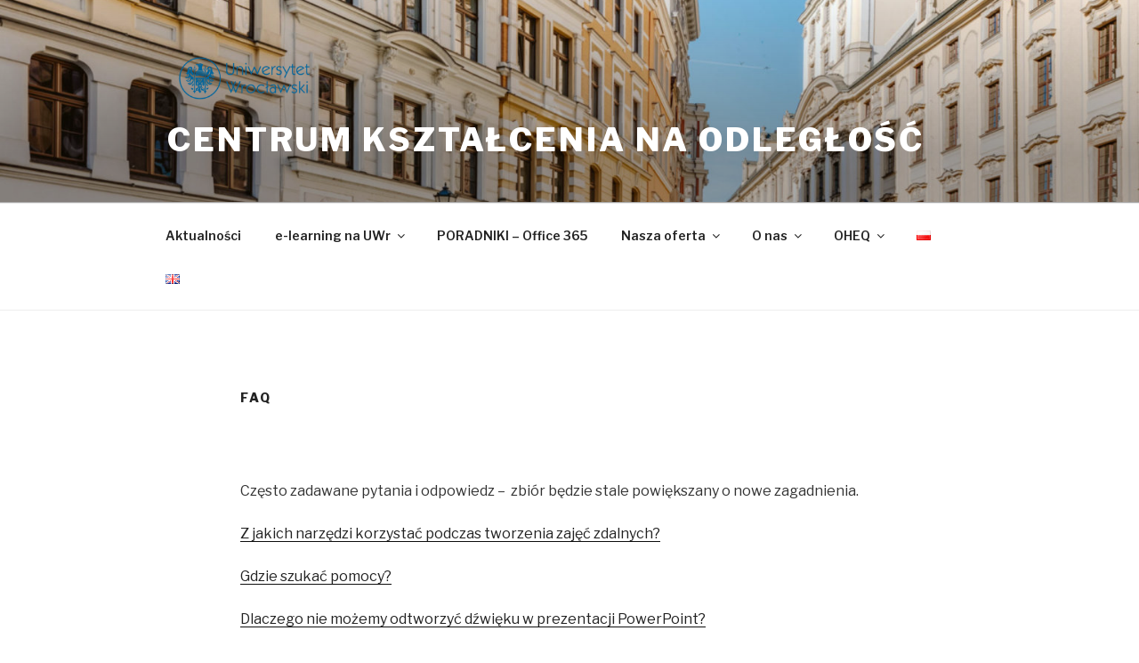

--- FILE ---
content_type: text/css; charset: UTF-8;charset=UTF-8
request_url: https://www.cko.uni.wroc.pl/wp-admin/admin-ajax.php?action=easy-facebook-likebox-customizer-style&ver=6.3.2
body_size: 1325
content:

.efbl_feed_wraper.efbl_skin_1907 .efbl-grid-skin .efbl-row.e-outer {
    grid-template-columns: repeat(auto-fill, minmax(33.33%, 1fr));
}


.efbl_feed_wraper.efbl_skin_1907 .efbl_feeds_holder.efbl_feeds_carousel {


}

.efbl_feed_wraper.efbl_skin_1907 .efbl_feeds_holder.efbl_feeds_carousel .owl-nav {

 display: flex;


}

.efbl_feed_wraper.efbl_skin_1907 .efbl_feeds_holder.efbl_feeds_carousel .owl-dots {

 display: block;


}

.efbl_feed_wraper.efbl_skin_1907 .efbl_feeds_holder.efbl_feeds_carousel .owl-dots .owl-dot span {


}

.efbl_feed_wraper.efbl_skin_1907 .efbl_feeds_holder.efbl_feeds_carousel .owl-dots .owl-dot.active span {


}

.efbl_feed_wraper.efbl_skin_1907 .efbl_load_more_holder a.efbl_load_more_btn span {


}

.efbl_feed_wraper.efbl_skin_1907 .efbl_load_more_holder a.efbl_load_more_btn:hover span {


}

.efbl_feed_wraper.efbl_skin_1907 .efbl_header {

 box-shadow: none;


}

.efbl_feed_wraper.efbl_skin_1907 .efbl_header .efbl_header_inner_wrap .efbl_header_content .efbl_header_meta .efbl_header_title {


}


.efbl_feed_wraper.efbl_skin_1907 .efbl_header .efbl_header_inner_wrap .efbl_header_img img {

 border-radius: 0;


}

.efbl_feed_wraper.efbl_skin_1907 .efbl_header .efbl_header_inner_wrap .efbl_header_content .efbl_header_meta .efbl_cat, .efbl_feed_wraper.efbl_skin_1907 .efbl_header .efbl_header_inner_wrap .efbl_header_content .efbl_header_meta .efbl_followers {


}

.efbl_feed_wraper.efbl_skin_1907 .efbl_header .efbl_header_inner_wrap .efbl_header_content .efbl_bio {


}

.efbl_feed_wraper.efbl_skin_1907 .efbl-story-wrapper, .efbl_feed_wraper.efbl_skin_1907 .efbl-story-wrapper .efbl-thumbnail-wrapper .efbl-thumbnail-col, .efbl_feed_wraper.efbl_skin_1907 .efbl-story-wrapper .efbl-post-footer {


}


.efbl_feed_wraper.efbl_skin_1907 .efbl-story-wrapper {
    box-shadow: none;
}


.efbl_feed_wraper.efbl_skin_1907 .efbl-story-wrapper .efbl-thumbnail-wrapper .efbl-thumbnail-col a img {


}

.efbl_feed_wraper.efbl_skin_1907 .efbl-story-wrapper, .efbl_feed_wraper.efbl_skin_1907 .efbl_feeds_carousel .efbl-story-wrapper .efbl-grid-wrapper {


}

.efbl_feed_wraper.efbl_skin_1907 .efbl-story-wrapper, .efbl_feed_wraper.efbl_skin_1907 .efbl-story-wrapper .efbl-feed-content > .efbl-d-flex .efbl-profile-title span, .efbl_feed_wraper.efbl_skin_1907 .efbl-story-wrapper .efbl-feed-content .description, .efbl_feed_wraper.efbl_skin_1907 .efbl-story-wrapper .efbl-feed-content .description a, .efbl_feed_wraper.efbl_skin_1907 .efbl-story-wrapper .efbl-feed-content .efbl_link_text, .efbl_feed_wraper.efbl_skin_1907 .efbl-story-wrapper .efbl-feed-content .efbl_link_text .efbl_title_link a {


}

.efbl_feed_wraper.efbl_skin_1907 .efbl-story-wrapper .efbl-post-footer .efbl-reacted-item, .efbl_feed_wraper.efbl_skin_1907 .efbl-story-wrapper .efbl-post-footer .efbl-reacted-item .efbl_all_comments_wrap {


}

.efbl_feed_wraper.efbl_skin_1907 .efbl-story-wrapper .efbl-overlay {


}

.efbl_feed_wraper.efbl_skin_1907 .efbl-story-wrapper .efbl-overlay .efbl_multimedia, .efbl_feed_wraper.efbl_skin_1907 .efbl-story-wrapper .efbl-overlay .icon-esf-video-camera {


}

.efbl_feed_wraper.efbl_skin_1907 .efbl-story-wrapper .efbl-post-footer .efbl-view-on-fb, .efbl_feed_wraper.efbl_skin_1907 .efbl-story-wrapper .efbl-post-footer .esf-share-wrapper .esf-share {


}

.efbl_feed_wraper.efbl_skin_1907 .efbl-story-wrapper .efbl-post-footer .efbl-view-on-fb:hover, .efbl_feed_wraper.efbl_skin_1907 .efbl-story-wrapper .efbl-post-footer .esf-share-wrapper .esf-share:hover {


}

.efbl_feed_popup_container .efbl-post-detail.efbl-popup-skin-1907 .efbl-d-columns-wrapper, .efbl_feed_popup_container .efbl-post-detail.efbl-popup-skin-1907 .efbl-d-columns-wrapper .efbl-caption::after {


}

.efbl_feed_popup_container .efbl-post-detail.efbl-popup-skin-1907 .efbl-d-columns-wrapper, .efbl_feed_popup_container .efbl-post-detail.efbl-popup-skin-1907 .efbl-d-columns-wrapper .efbl-caption .efbl-feed-description, .efbl_feed_popup_container .efbl-post-detail.efbl-popup-skin-1907 a, .efbl_feed_popup_container .efbl-post-detail.efbl-popup-skin-1907 span {


}

.efbl_feed_popup_container .efbl-post-detail.efbl-popup-skin-1907 .efbl-d-columns-wrapper .efbl-post-header {

 display: flex;


}

.efbl_feed_popup_container .efbl-post-detail.efbl-popup-skin-1907 .efbl-d-columns-wrapper .efbl-post-header .efbl-profile-image {

 display: block;


}

.efbl_feed_popup_container .efbl-post-detail.efbl-popup-skin-1907 .efbl-d-columns-wrapper .efbl-post-header h2 {


}

.efbl_feed_popup_container .efbl-post-detail.efbl-popup-skin-1907 .efbl-d-columns-wrapper .efbl-post-header span {


}

.efbl_feed_popup_container .efbl-post-detail.efbl-popup-skin-1907 .efbl-feed-description, .efbl_feed_popup_container .efbl-post-detail.efbl-popup-skin-1907 .efbl_link_text {

 display: block;


}

.efbl_feed_popup_container .efbl-post-detail.efbl-popup-skin-1907 .efbl-d-columns-wrapper .efbl-reactions-box {

 display: flex;


}

.efbl_feed_popup_container .efbl-post-detail.efbl-popup-skin-1907 .efbl-d-columns-wrapper .efbl-reactions-box .efbl-reactions span {


}


.efbl_feed_popup_container .efbl-post-detail.efbl-popup-skin-1907 .efbl-d-columns-wrapper .efbl-reactions-box .efbl-reactions .efbl_popup_likes_main {

 display: flex;


}

.efbl_feed_popup_container .efbl-post-detail.efbl-popup-skin-1907 .efbl-d-columns-wrapper .efbl-reactions-box .efbl-reactions .efbl-popup-comments-icon-wrapper {

 display: flex;


}

.efbl_feed_popup_container .efbl-post-detail.efbl-popup-skin-1907 .efbl-commnets, .efbl_feed_popup_container .efbl-post-detail.efbl-popup-skin-1907 .efbl-comments-list {

 display: block;


}

.efbl_feed_popup_container .efbl-post-detail.efbl-popup-skin-1907 .efbl-action-btn {

 display: block;


}

.efbl_feed_popup_container .efbl-post-detail.efbl-popup-skin-1907 .efbl-d-columns-wrapper .efbl-comments-list .efbl-comment-wrap {


}



.efbl_feed_wraper.efbl_skin_1908 .efbl-grid-skin .efbl-row.e-outer {
    grid-template-columns: repeat(auto-fill, minmax(33.33%, 1fr));
}


.efbl_feed_wraper.efbl_skin_1908 .efbl_feeds_holder.efbl_feeds_carousel {


}

.efbl_feed_wraper.efbl_skin_1908 .efbl_feeds_holder.efbl_feeds_carousel .owl-nav {

 display: flex;


}

.efbl_feed_wraper.efbl_skin_1908 .efbl_feeds_holder.efbl_feeds_carousel .owl-dots {

 display: block;


}

.efbl_feed_wraper.efbl_skin_1908 .efbl_feeds_holder.efbl_feeds_carousel .owl-dots .owl-dot span {


}

.efbl_feed_wraper.efbl_skin_1908 .efbl_feeds_holder.efbl_feeds_carousel .owl-dots .owl-dot.active span {


}

.efbl_feed_wraper.efbl_skin_1908 .efbl_load_more_holder a.efbl_load_more_btn span {


}

.efbl_feed_wraper.efbl_skin_1908 .efbl_load_more_holder a.efbl_load_more_btn:hover span {


}

.efbl_feed_wraper.efbl_skin_1908 .efbl_header {

 box-shadow: none;


}

.efbl_feed_wraper.efbl_skin_1908 .efbl_header .efbl_header_inner_wrap .efbl_header_content .efbl_header_meta .efbl_header_title {


}


.efbl_feed_wraper.efbl_skin_1908 .efbl_header .efbl_header_inner_wrap .efbl_header_img img {

 border-radius: 0;


}

.efbl_feed_wraper.efbl_skin_1908 .efbl_header .efbl_header_inner_wrap .efbl_header_content .efbl_header_meta .efbl_cat, .efbl_feed_wraper.efbl_skin_1908 .efbl_header .efbl_header_inner_wrap .efbl_header_content .efbl_header_meta .efbl_followers {


}

.efbl_feed_wraper.efbl_skin_1908 .efbl_header .efbl_header_inner_wrap .efbl_header_content .efbl_bio {


}

.efbl_feed_wraper.efbl_skin_1908 .efbl-story-wrapper, .efbl_feed_wraper.efbl_skin_1908 .efbl-story-wrapper .efbl-thumbnail-wrapper .efbl-thumbnail-col, .efbl_feed_wraper.efbl_skin_1908 .efbl-story-wrapper .efbl-post-footer {


}


.efbl_feed_wraper.efbl_skin_1908 .efbl-story-wrapper {
    box-shadow: none;
}


.efbl_feed_wraper.efbl_skin_1908 .efbl-story-wrapper .efbl-thumbnail-wrapper .efbl-thumbnail-col a img {


}

.efbl_feed_wraper.efbl_skin_1908 .efbl-story-wrapper, .efbl_feed_wraper.efbl_skin_1908 .efbl_feeds_carousel .efbl-story-wrapper .efbl-grid-wrapper {


}

.efbl_feed_wraper.efbl_skin_1908 .efbl-story-wrapper, .efbl_feed_wraper.efbl_skin_1908 .efbl-story-wrapper .efbl-feed-content > .efbl-d-flex .efbl-profile-title span, .efbl_feed_wraper.efbl_skin_1908 .efbl-story-wrapper .efbl-feed-content .description, .efbl_feed_wraper.efbl_skin_1908 .efbl-story-wrapper .efbl-feed-content .description a, .efbl_feed_wraper.efbl_skin_1908 .efbl-story-wrapper .efbl-feed-content .efbl_link_text, .efbl_feed_wraper.efbl_skin_1908 .efbl-story-wrapper .efbl-feed-content .efbl_link_text .efbl_title_link a {


}

.efbl_feed_wraper.efbl_skin_1908 .efbl-story-wrapper .efbl-post-footer .efbl-reacted-item, .efbl_feed_wraper.efbl_skin_1908 .efbl-story-wrapper .efbl-post-footer .efbl-reacted-item .efbl_all_comments_wrap {


}

.efbl_feed_wraper.efbl_skin_1908 .efbl-story-wrapper .efbl-overlay {


}

.efbl_feed_wraper.efbl_skin_1908 .efbl-story-wrapper .efbl-overlay .efbl_multimedia, .efbl_feed_wraper.efbl_skin_1908 .efbl-story-wrapper .efbl-overlay .icon-esf-video-camera {


}

.efbl_feed_wraper.efbl_skin_1908 .efbl-story-wrapper .efbl-post-footer .efbl-view-on-fb, .efbl_feed_wraper.efbl_skin_1908 .efbl-story-wrapper .efbl-post-footer .esf-share-wrapper .esf-share {


}

.efbl_feed_wraper.efbl_skin_1908 .efbl-story-wrapper .efbl-post-footer .efbl-view-on-fb:hover, .efbl_feed_wraper.efbl_skin_1908 .efbl-story-wrapper .efbl-post-footer .esf-share-wrapper .esf-share:hover {


}

.efbl_feed_popup_container .efbl-post-detail.efbl-popup-skin-1908 .efbl-d-columns-wrapper, .efbl_feed_popup_container .efbl-post-detail.efbl-popup-skin-1908 .efbl-d-columns-wrapper .efbl-caption::after {


}

.efbl_feed_popup_container .efbl-post-detail.efbl-popup-skin-1908 .efbl-d-columns-wrapper, .efbl_feed_popup_container .efbl-post-detail.efbl-popup-skin-1908 .efbl-d-columns-wrapper .efbl-caption .efbl-feed-description, .efbl_feed_popup_container .efbl-post-detail.efbl-popup-skin-1908 a, .efbl_feed_popup_container .efbl-post-detail.efbl-popup-skin-1908 span {


}

.efbl_feed_popup_container .efbl-post-detail.efbl-popup-skin-1908 .efbl-d-columns-wrapper .efbl-post-header {

 display: flex;


}

.efbl_feed_popup_container .efbl-post-detail.efbl-popup-skin-1908 .efbl-d-columns-wrapper .efbl-post-header .efbl-profile-image {

 display: block;


}

.efbl_feed_popup_container .efbl-post-detail.efbl-popup-skin-1908 .efbl-d-columns-wrapper .efbl-post-header h2 {


}

.efbl_feed_popup_container .efbl-post-detail.efbl-popup-skin-1908 .efbl-d-columns-wrapper .efbl-post-header span {


}

.efbl_feed_popup_container .efbl-post-detail.efbl-popup-skin-1908 .efbl-feed-description, .efbl_feed_popup_container .efbl-post-detail.efbl-popup-skin-1908 .efbl_link_text {

 display: block;


}

.efbl_feed_popup_container .efbl-post-detail.efbl-popup-skin-1908 .efbl-d-columns-wrapper .efbl-reactions-box {

 display: flex;


}

.efbl_feed_popup_container .efbl-post-detail.efbl-popup-skin-1908 .efbl-d-columns-wrapper .efbl-reactions-box .efbl-reactions span {


}


.efbl_feed_popup_container .efbl-post-detail.efbl-popup-skin-1908 .efbl-d-columns-wrapper .efbl-reactions-box .efbl-reactions .efbl_popup_likes_main {

 display: flex;


}

.efbl_feed_popup_container .efbl-post-detail.efbl-popup-skin-1908 .efbl-d-columns-wrapper .efbl-reactions-box .efbl-reactions .efbl-popup-comments-icon-wrapper {

 display: flex;


}

.efbl_feed_popup_container .efbl-post-detail.efbl-popup-skin-1908 .efbl-commnets, .efbl_feed_popup_container .efbl-post-detail.efbl-popup-skin-1908 .efbl-comments-list {

 display: block;


}

.efbl_feed_popup_container .efbl-post-detail.efbl-popup-skin-1908 .efbl-action-btn {

 display: block;


}

.efbl_feed_popup_container .efbl-post-detail.efbl-popup-skin-1908 .efbl-d-columns-wrapper .efbl-comments-list .efbl-comment-wrap {


}



.efbl_feed_wraper.efbl_skin_1909 .efbl-grid-skin .efbl-row.e-outer {
    grid-template-columns: repeat(auto-fill, minmax(33.33%, 1fr));
}


.efbl_feed_wraper.efbl_skin_1909 .efbl_feeds_holder.efbl_feeds_carousel {


}

.efbl_feed_wraper.efbl_skin_1909 .efbl_feeds_holder.efbl_feeds_carousel .owl-nav {

 display: flex;


}

.efbl_feed_wraper.efbl_skin_1909 .efbl_feeds_holder.efbl_feeds_carousel .owl-dots {

 display: block;


}

.efbl_feed_wraper.efbl_skin_1909 .efbl_feeds_holder.efbl_feeds_carousel .owl-dots .owl-dot span {


}

.efbl_feed_wraper.efbl_skin_1909 .efbl_feeds_holder.efbl_feeds_carousel .owl-dots .owl-dot.active span {


}

.efbl_feed_wraper.efbl_skin_1909 .efbl_load_more_holder a.efbl_load_more_btn span {


}

.efbl_feed_wraper.efbl_skin_1909 .efbl_load_more_holder a.efbl_load_more_btn:hover span {


}

.efbl_feed_wraper.efbl_skin_1909 .efbl_header {

 box-shadow: none;


}

.efbl_feed_wraper.efbl_skin_1909 .efbl_header .efbl_header_inner_wrap .efbl_header_content .efbl_header_meta .efbl_header_title {


}


.efbl_feed_wraper.efbl_skin_1909 .efbl_header .efbl_header_inner_wrap .efbl_header_img img {

 border-radius: 0;


}

.efbl_feed_wraper.efbl_skin_1909 .efbl_header .efbl_header_inner_wrap .efbl_header_content .efbl_header_meta .efbl_cat, .efbl_feed_wraper.efbl_skin_1909 .efbl_header .efbl_header_inner_wrap .efbl_header_content .efbl_header_meta .efbl_followers {


}

.efbl_feed_wraper.efbl_skin_1909 .efbl_header .efbl_header_inner_wrap .efbl_header_content .efbl_bio {


}

.efbl_feed_wraper.efbl_skin_1909 .efbl-story-wrapper, .efbl_feed_wraper.efbl_skin_1909 .efbl-story-wrapper .efbl-thumbnail-wrapper .efbl-thumbnail-col, .efbl_feed_wraper.efbl_skin_1909 .efbl-story-wrapper .efbl-post-footer {


}


.efbl_feed_wraper.efbl_skin_1909 .efbl-story-wrapper {
    box-shadow: none;
}


.efbl_feed_wraper.efbl_skin_1909 .efbl-story-wrapper .efbl-thumbnail-wrapper .efbl-thumbnail-col a img {


}

.efbl_feed_wraper.efbl_skin_1909 .efbl-story-wrapper, .efbl_feed_wraper.efbl_skin_1909 .efbl_feeds_carousel .efbl-story-wrapper .efbl-grid-wrapper {


}

.efbl_feed_wraper.efbl_skin_1909 .efbl-story-wrapper, .efbl_feed_wraper.efbl_skin_1909 .efbl-story-wrapper .efbl-feed-content > .efbl-d-flex .efbl-profile-title span, .efbl_feed_wraper.efbl_skin_1909 .efbl-story-wrapper .efbl-feed-content .description, .efbl_feed_wraper.efbl_skin_1909 .efbl-story-wrapper .efbl-feed-content .description a, .efbl_feed_wraper.efbl_skin_1909 .efbl-story-wrapper .efbl-feed-content .efbl_link_text, .efbl_feed_wraper.efbl_skin_1909 .efbl-story-wrapper .efbl-feed-content .efbl_link_text .efbl_title_link a {


}

.efbl_feed_wraper.efbl_skin_1909 .efbl-story-wrapper .efbl-post-footer .efbl-reacted-item, .efbl_feed_wraper.efbl_skin_1909 .efbl-story-wrapper .efbl-post-footer .efbl-reacted-item .efbl_all_comments_wrap {


}

.efbl_feed_wraper.efbl_skin_1909 .efbl-story-wrapper .efbl-overlay {


}

.efbl_feed_wraper.efbl_skin_1909 .efbl-story-wrapper .efbl-overlay .efbl_multimedia, .efbl_feed_wraper.efbl_skin_1909 .efbl-story-wrapper .efbl-overlay .icon-esf-video-camera {


}

.efbl_feed_wraper.efbl_skin_1909 .efbl-story-wrapper .efbl-post-footer .efbl-view-on-fb, .efbl_feed_wraper.efbl_skin_1909 .efbl-story-wrapper .efbl-post-footer .esf-share-wrapper .esf-share {


}

.efbl_feed_wraper.efbl_skin_1909 .efbl-story-wrapper .efbl-post-footer .efbl-view-on-fb:hover, .efbl_feed_wraper.efbl_skin_1909 .efbl-story-wrapper .efbl-post-footer .esf-share-wrapper .esf-share:hover {


}

.efbl_feed_popup_container .efbl-post-detail.efbl-popup-skin-1909 .efbl-d-columns-wrapper, .efbl_feed_popup_container .efbl-post-detail.efbl-popup-skin-1909 .efbl-d-columns-wrapper .efbl-caption::after {


}

.efbl_feed_popup_container .efbl-post-detail.efbl-popup-skin-1909 .efbl-d-columns-wrapper, .efbl_feed_popup_container .efbl-post-detail.efbl-popup-skin-1909 .efbl-d-columns-wrapper .efbl-caption .efbl-feed-description, .efbl_feed_popup_container .efbl-post-detail.efbl-popup-skin-1909 a, .efbl_feed_popup_container .efbl-post-detail.efbl-popup-skin-1909 span {


}

.efbl_feed_popup_container .efbl-post-detail.efbl-popup-skin-1909 .efbl-d-columns-wrapper .efbl-post-header {

 display: flex;


}

.efbl_feed_popup_container .efbl-post-detail.efbl-popup-skin-1909 .efbl-d-columns-wrapper .efbl-post-header .efbl-profile-image {

 display: block;


}

.efbl_feed_popup_container .efbl-post-detail.efbl-popup-skin-1909 .efbl-d-columns-wrapper .efbl-post-header h2 {


}

.efbl_feed_popup_container .efbl-post-detail.efbl-popup-skin-1909 .efbl-d-columns-wrapper .efbl-post-header span {


}

.efbl_feed_popup_container .efbl-post-detail.efbl-popup-skin-1909 .efbl-feed-description, .efbl_feed_popup_container .efbl-post-detail.efbl-popup-skin-1909 .efbl_link_text {

 display: block;


}

.efbl_feed_popup_container .efbl-post-detail.efbl-popup-skin-1909 .efbl-d-columns-wrapper .efbl-reactions-box {

 display: flex;


}

.efbl_feed_popup_container .efbl-post-detail.efbl-popup-skin-1909 .efbl-d-columns-wrapper .efbl-reactions-box .efbl-reactions span {


}


.efbl_feed_popup_container .efbl-post-detail.efbl-popup-skin-1909 .efbl-d-columns-wrapper .efbl-reactions-box .efbl-reactions .efbl_popup_likes_main {

 display: flex;


}

.efbl_feed_popup_container .efbl-post-detail.efbl-popup-skin-1909 .efbl-d-columns-wrapper .efbl-reactions-box .efbl-reactions .efbl-popup-comments-icon-wrapper {

 display: flex;


}

.efbl_feed_popup_container .efbl-post-detail.efbl-popup-skin-1909 .efbl-commnets, .efbl_feed_popup_container .efbl-post-detail.efbl-popup-skin-1909 .efbl-comments-list {

 display: block;


}

.efbl_feed_popup_container .efbl-post-detail.efbl-popup-skin-1909 .efbl-action-btn {

 display: block;


}

.efbl_feed_popup_container .efbl-post-detail.efbl-popup-skin-1909 .efbl-d-columns-wrapper .efbl-comments-list .efbl-comment-wrap {


}


  

--- FILE ---
content_type: text/css
request_url: https://www.cko.uni.wroc.pl/wp-content/uploads/teccc_21f0955b81fab4fa124f2bd186fc5540.min.css?ver=6.7.1
body_size: 3352
content:
/* The Events Calendar Category Colors 6.7.1 */.teccc-legend a,.tribe-events-calendar a,#tribe-events-content .tribe-events-tooltip h4{font-weight:normal;}.tribe-events-list .vevent.hentry h2{padding-left:5px;}@media only screen and (max-width:768px){.tribe-events-calendar td .hentry,.tribe-events-calendar td .type-tribe_events{display:block;}h3.entry-title.summary,h3.tribe-events-month-event-title,.tribe-events-calendar .tribe-events-has-events:after{display:none;}.tribe-events-calendar .mobile-trigger .tribe-events-tooltip{display:none !important;}}.tribe-events .tribe-events-calendar-month__multiday-event-bar,.tribe-events .tribe-events-calendar-month__multiday-event-bar-inner,.tribe-events-calendar-month__multiday-event-wrapper,.tribe-events-pro .tribe-events-pro-week-grid__multiday-event-bar,.tribe-events-pro .tribe-events-pro-week-grid__multiday-event-bar-inner,.tribe-events-pro .tribe-events-pro-week-grid__multiday-event-wrapper{background-color:#F7F6F6;}.teccc-legend .tribe_events_cat-game-based-learning-w-minecraft-education-semestr-letni-2024-25 a,.tribe-common article.tribe_events_cat-game-based-learning-w-minecraft-education-semestr-letni-2024-25 h3 a,.tribe-common article.tribe_events_cat-game-based-learning-w-minecraft-education-semestr-letni-2024-25 h3 a:link,article.tribe-events-calendar-month__multiday-event.tribe_events_cat-game-based-learning-w-minecraft-education-semestr-letni-2024-25 h3,.tribe-events-category-game-based-learning-w-minecraft-education-semestr-letni-2024-25 h2.tribe-events-list-event-title.entry-title a,.tribe-events-category-game-based-learning-w-minecraft-education-semestr-letni-2024-25 h2.tribe-events-list-event-title a,.tribe-events-category-game-based-learning-w-minecraft-education-semestr-letni-2024-25 h3.tribe-events-list-event-title a,.tribe-event-featured .tribe-events-category-game-based-learning-w-minecraft-education-semestr-letni-2024-25 h3.tribe-events-list-event-title a,.tribe-events-list .tribe-events-loop .tribe-event-featured.tribe-events-category-game-based-learning-w-minecraft-education-semestr-letni-2024-25 h3.tribe-events-list-event-title a,.tribe-events-shortcode .tribe-events-month table .type-tribe_events.tribe-events-category-game-based-learning-w-minecraft-education-semestr-letni-2024-25,.tribe-events-list-widget li.tribe-events-category-game-based-learning-w-minecraft-education-semestr-letni-2024-25 a:link,.tribe-events-list-widget li.tribe-events-category-game-based-learning-w-minecraft-education-semestr-letni-2024-25 a:visited,li.tribe-events-list-widget-events.tribe-events-category-game-based-learning-w-minecraft-education-semestr-letni-2024-25 a:link,li.tribe-events-list-widget-events.tribe-events-category-game-based-learning-w-minecraft-education-semestr-letni-2024-25 a:visited,.tribe-events-list .tribe-events-loop .tribe-event-featured.tribe-events-category-game-based-learning-w-minecraft-education-semestr-letni-2024-25 h3.tribe-events-list-event-title a:hover,#tribe-events-content table.tribe-events-calendar .type-tribe_events.tribe-events-category-game-based-learning-w-minecraft-education-semestr-letni-2024-25.tribe-event-featured h3.tribe-events-month-event-title a:hover,#tribe-events-content table.tribe-events-calendar .tribe-event-featured.tribe-events-category-game-based-learning-w-minecraft-education-semestr-letni-2024-25 .tribe-events-month-event-title a,.teccc-legend .tribe-events-category-game-based-learning-w-minecraft-education-semestr-letni-2024-25 a,.tribe-events-calendar .tribe-events-category-game-based-learning-w-minecraft-education-semestr-letni-2024-25 a,#tribe-events-content .teccc-legend .tribe-events-category-game-based-learning-w-minecraft-education-semestr-letni-2024-25 a,#tribe-events-content .tribe-events-calendar .tribe-events-category-game-based-learning-w-minecraft-education-semestr-letni-2024-25 a,.type-tribe_events.tribe-events-category-game-based-learning-w-minecraft-education-semestr-letni-2024-25 h2 a,.tribe-events-category-game-based-learning-w-minecraft-education-semestr-letni-2024-25 > div.hentry.vevent > h3.entry-title a,.tribe-events-mobile.tribe-events-category-game-based-learning-w-minecraft-education-semestr-letni-2024-25 h4 a{color:;text-decoration:none;}.teccc-legend .tribe_events_cat-game-based-learning-w-minecraft-education-semestr-letni-2024-25,article.tribe_events_cat-game-based-learning-w-minecraft-education-semestr-letni-2024-25 header.tribe-events-widget-events-list__event-header h3,article.tribe-events-calendar-month__calendar-event.tribe_events_cat-game-based-learning-w-minecraft-education-semestr-letni-2024-25 h3,article.tribe-events-calendar-month__multiday-event.tribe_events_cat-game-based-learning-w-minecraft-education-semestr-letni-2024-25 .tribe-events-calendar-month__multiday-event-bar-inner,article.tribe-events-calendar-month-mobile-events__mobile-event.tribe_events_cat-game-based-learning-w-minecraft-education-semestr-letni-2024-25 h3,article.tribe-events-calendar-day__event.tribe_events_cat-game-based-learning-w-minecraft-education-semestr-letni-2024-25 h3,article.tribe-events-calendar-list__event.tribe_events_cat-game-based-learning-w-minecraft-education-semestr-letni-2024-25 h3,article.tribe-events-pro-photo__event.tribe_events_cat-game-based-learning-w-minecraft-education-semestr-letni-2024-25 h3,article.tribe-events-pro-map__event-card.tribe_events_cat-game-based-learning-w-minecraft-education-semestr-letni-2024-25 h3,article.tribe-events-pro-week-grid__event.tribe_events_cat-game-based-learning-w-minecraft-education-semestr-letni-2024-25 h3,article.tribe-events-pro-week-mobile-events__event.tribe_events_cat-game-based-learning-w-minecraft-education-semestr-letni-2024-25 h3,article.tribe-events-pro-week-grid__multiday-event.tribe_events_cat-game-based-learning-w-minecraft-education-semestr-letni-2024-25 h3,.tribe-events-category-game-based-learning-w-minecraft-education-semestr-letni-2024-25 h3.tribe-events-list-event-title,.tribe-events-shortcode .tribe-events-month table .type-tribe_events.tribe-events-category-game-based-learning-w-minecraft-education-semestr-letni-2024-25,.tribe-events-list-widget li.tribe-events-category-game-based-learning-w-minecraft-education-semestr-letni-2024-25 h4,li.tribe-events-list-widget-events.tribe-events-category-game-based-learning-w-minecraft-education-semestr-letni-2024-25 h4,.events-archive.events-gridview #tribe-events-content table .type-tribe_events.tribe-events-category-game-based-learning-w-minecraft-education-semestr-letni-2024-25,.teccc-legend .tribe-events-category-game-based-learning-w-minecraft-education-semestr-letni-2024-25,.tribe-events-calendar .tribe-events-category-game-based-learning-w-minecraft-education-semestr-letni-2024-25,#tribe-events-content .tribe-events-category-game-based-learning-w-minecraft-education-semestr-letni-2024-25 > .tribe-events-tooltip h3,.type-tribe_events.tribe-events-category-game-based-learning-w-minecraft-education-semestr-letni-2024-25 h2,.tribe-events-category-game-based-learning-w-minecraft-education-semestr-letni-2024-25 > div.hentry.vevent > h3.entry-title,.tribe-events-mobile.tribe-events-category-game-based-learning-w-minecraft-education-semestr-letni-2024-25 h4{border-right:5px solid transparent;color:;line-height:1.4em;padding-left:5px;padding-bottom:2px;}.tribe-events-calendar .tribe-event-featured.tribe-events-category-game-based-learning-w-minecraft-education-semestr-letni-2024-25,#tribe-events-content table.tribe-events-calendar .type-tribe_events.tribe-event-featured.tribe-events-category-game-based-learning-w-minecraft-education-semestr-letni-2024-25,.tribe-grid-body div[id*='tribe-events-event-'][class*='tribe-events-category-'].tribe-events-week-hourly-single.tribe-event-featured{border-right:5px solid #00669e}.tribe-events-list-widget li.tribe-events-category-game-based-learning-w-minecraft-education-semestr-letni-2024-25 a:link,.tribe-events-list-widget li.tribe-events-category-game-based-learning-w-minecraft-education-semestr-letni-2024-25 a:visited,li.tribe-events-list-widget-events.tribe-events-category-game-based-learning-w-minecraft-education-semestr-letni-2024-25 a:link,li.tribe-events-list-widget-events.tribe-events-category-game-based-learning-w-minecraft-education-semestr-letni-2024-25 a:visited,.tribe-events-category-game-based-learning-w-minecraft-education-semestr-letni-2024-25 h2.tribe-events-list-event-title.entry-title a,.tribe-events-category-game-based-learning-w-minecraft-education-semestr-letni-2024-25 h2.tribe-events-list-event-title a,.tribe-events-category-game-based-learning-w-minecraft-education-semestr-letni-2024-25 h3.tribe-events-list-event-title a,.tribe-event-featured .tribe-events-category-game-based-learning-w-minecraft-education-semestr-letni-2024-25 h3.tribe-events-list-event-title a,.tribe-events-list .tribe-events-loop .tribe-event-featured.tribe-events-category-game-based-learning-w-minecraft-education-semestr-letni-2024-25 h3.tribe-events-list-event-title a,{width:auto;display:block;}.teccc-legend .tribe_events_cat-microsoft-excel-semestr-letni-2024-25 a,.tribe-common article.tribe_events_cat-microsoft-excel-semestr-letni-2024-25 h3 a,.tribe-common article.tribe_events_cat-microsoft-excel-semestr-letni-2024-25 h3 a:link,article.tribe-events-calendar-month__multiday-event.tribe_events_cat-microsoft-excel-semestr-letni-2024-25 h3,.tribe-events-category-microsoft-excel-semestr-letni-2024-25 h2.tribe-events-list-event-title.entry-title a,.tribe-events-category-microsoft-excel-semestr-letni-2024-25 h2.tribe-events-list-event-title a,.tribe-events-category-microsoft-excel-semestr-letni-2024-25 h3.tribe-events-list-event-title a,.tribe-event-featured .tribe-events-category-microsoft-excel-semestr-letni-2024-25 h3.tribe-events-list-event-title a,.tribe-events-list .tribe-events-loop .tribe-event-featured.tribe-events-category-microsoft-excel-semestr-letni-2024-25 h3.tribe-events-list-event-title a,.tribe-events-shortcode .tribe-events-month table .type-tribe_events.tribe-events-category-microsoft-excel-semestr-letni-2024-25,.tribe-events-list-widget li.tribe-events-category-microsoft-excel-semestr-letni-2024-25 a:link,.tribe-events-list-widget li.tribe-events-category-microsoft-excel-semestr-letni-2024-25 a:visited,li.tribe-events-list-widget-events.tribe-events-category-microsoft-excel-semestr-letni-2024-25 a:link,li.tribe-events-list-widget-events.tribe-events-category-microsoft-excel-semestr-letni-2024-25 a:visited,.tribe-events-list .tribe-events-loop .tribe-event-featured.tribe-events-category-microsoft-excel-semestr-letni-2024-25 h3.tribe-events-list-event-title a:hover,#tribe-events-content table.tribe-events-calendar .type-tribe_events.tribe-events-category-microsoft-excel-semestr-letni-2024-25.tribe-event-featured h3.tribe-events-month-event-title a:hover,#tribe-events-content table.tribe-events-calendar .tribe-event-featured.tribe-events-category-microsoft-excel-semestr-letni-2024-25 .tribe-events-month-event-title a,.teccc-legend .tribe-events-category-microsoft-excel-semestr-letni-2024-25 a,.tribe-events-calendar .tribe-events-category-microsoft-excel-semestr-letni-2024-25 a,#tribe-events-content .teccc-legend .tribe-events-category-microsoft-excel-semestr-letni-2024-25 a,#tribe-events-content .tribe-events-calendar .tribe-events-category-microsoft-excel-semestr-letni-2024-25 a,.type-tribe_events.tribe-events-category-microsoft-excel-semestr-letni-2024-25 h2 a,.tribe-events-category-microsoft-excel-semestr-letni-2024-25 > div.hentry.vevent > h3.entry-title a,.tribe-events-mobile.tribe-events-category-microsoft-excel-semestr-letni-2024-25 h4 a{color:;text-decoration:none;}.teccc-legend .tribe_events_cat-microsoft-excel-semestr-letni-2024-25,article.tribe_events_cat-microsoft-excel-semestr-letni-2024-25 header.tribe-events-widget-events-list__event-header h3,article.tribe-events-calendar-month__calendar-event.tribe_events_cat-microsoft-excel-semestr-letni-2024-25 h3,article.tribe-events-calendar-month__multiday-event.tribe_events_cat-microsoft-excel-semestr-letni-2024-25 .tribe-events-calendar-month__multiday-event-bar-inner,article.tribe-events-calendar-month-mobile-events__mobile-event.tribe_events_cat-microsoft-excel-semestr-letni-2024-25 h3,article.tribe-events-calendar-day__event.tribe_events_cat-microsoft-excel-semestr-letni-2024-25 h3,article.tribe-events-calendar-list__event.tribe_events_cat-microsoft-excel-semestr-letni-2024-25 h3,article.tribe-events-pro-photo__event.tribe_events_cat-microsoft-excel-semestr-letni-2024-25 h3,article.tribe-events-pro-map__event-card.tribe_events_cat-microsoft-excel-semestr-letni-2024-25 h3,article.tribe-events-pro-week-grid__event.tribe_events_cat-microsoft-excel-semestr-letni-2024-25 h3,article.tribe-events-pro-week-mobile-events__event.tribe_events_cat-microsoft-excel-semestr-letni-2024-25 h3,article.tribe-events-pro-week-grid__multiday-event.tribe_events_cat-microsoft-excel-semestr-letni-2024-25 h3,.tribe-events-category-microsoft-excel-semestr-letni-2024-25 h3.tribe-events-list-event-title,.tribe-events-shortcode .tribe-events-month table .type-tribe_events.tribe-events-category-microsoft-excel-semestr-letni-2024-25,.tribe-events-list-widget li.tribe-events-category-microsoft-excel-semestr-letni-2024-25 h4,li.tribe-events-list-widget-events.tribe-events-category-microsoft-excel-semestr-letni-2024-25 h4,.events-archive.events-gridview #tribe-events-content table .type-tribe_events.tribe-events-category-microsoft-excel-semestr-letni-2024-25,.teccc-legend .tribe-events-category-microsoft-excel-semestr-letni-2024-25,.tribe-events-calendar .tribe-events-category-microsoft-excel-semestr-letni-2024-25,#tribe-events-content .tribe-events-category-microsoft-excel-semestr-letni-2024-25 > .tribe-events-tooltip h3,.type-tribe_events.tribe-events-category-microsoft-excel-semestr-letni-2024-25 h2,.tribe-events-category-microsoft-excel-semestr-letni-2024-25 > div.hentry.vevent > h3.entry-title,.tribe-events-mobile.tribe-events-category-microsoft-excel-semestr-letni-2024-25 h4{border-right:5px solid transparent;color:;line-height:1.4em;padding-left:5px;padding-bottom:2px;}.tribe-events-calendar .tribe-event-featured.tribe-events-category-microsoft-excel-semestr-letni-2024-25,#tribe-events-content table.tribe-events-calendar .type-tribe_events.tribe-event-featured.tribe-events-category-microsoft-excel-semestr-letni-2024-25,.tribe-grid-body div[id*='tribe-events-event-'][class*='tribe-events-category-'].tribe-events-week-hourly-single.tribe-event-featured{border-right:5px solid #00669e}.tribe-events-list-widget li.tribe-events-category-microsoft-excel-semestr-letni-2024-25 a:link,.tribe-events-list-widget li.tribe-events-category-microsoft-excel-semestr-letni-2024-25 a:visited,li.tribe-events-list-widget-events.tribe-events-category-microsoft-excel-semestr-letni-2024-25 a:link,li.tribe-events-list-widget-events.tribe-events-category-microsoft-excel-semestr-letni-2024-25 a:visited,.tribe-events-category-microsoft-excel-semestr-letni-2024-25 h2.tribe-events-list-event-title.entry-title a,.tribe-events-category-microsoft-excel-semestr-letni-2024-25 h2.tribe-events-list-event-title a,.tribe-events-category-microsoft-excel-semestr-letni-2024-25 h3.tribe-events-list-event-title a,.tribe-event-featured .tribe-events-category-microsoft-excel-semestr-letni-2024-25 h3.tribe-events-list-event-title a,.tribe-events-list .tribe-events-loop .tribe-event-featured.tribe-events-category-microsoft-excel-semestr-letni-2024-25 h3.tribe-events-list-event-title a,{width:auto;display:block;}.teccc-legend .tribe_events_cat-microsoft-word-w-pracy-dydaktycznej a,.tribe-common article.tribe_events_cat-microsoft-word-w-pracy-dydaktycznej h3 a,.tribe-common article.tribe_events_cat-microsoft-word-w-pracy-dydaktycznej h3 a:link,article.tribe-events-calendar-month__multiday-event.tribe_events_cat-microsoft-word-w-pracy-dydaktycznej h3,.tribe-events-category-microsoft-word-w-pracy-dydaktycznej h2.tribe-events-list-event-title.entry-title a,.tribe-events-category-microsoft-word-w-pracy-dydaktycznej h2.tribe-events-list-event-title a,.tribe-events-category-microsoft-word-w-pracy-dydaktycznej h3.tribe-events-list-event-title a,.tribe-event-featured .tribe-events-category-microsoft-word-w-pracy-dydaktycznej h3.tribe-events-list-event-title a,.tribe-events-list .tribe-events-loop .tribe-event-featured.tribe-events-category-microsoft-word-w-pracy-dydaktycznej h3.tribe-events-list-event-title a,.tribe-events-shortcode .tribe-events-month table .type-tribe_events.tribe-events-category-microsoft-word-w-pracy-dydaktycznej,.tribe-events-list-widget li.tribe-events-category-microsoft-word-w-pracy-dydaktycznej a:link,.tribe-events-list-widget li.tribe-events-category-microsoft-word-w-pracy-dydaktycznej a:visited,li.tribe-events-list-widget-events.tribe-events-category-microsoft-word-w-pracy-dydaktycznej a:link,li.tribe-events-list-widget-events.tribe-events-category-microsoft-word-w-pracy-dydaktycznej a:visited,.tribe-events-list .tribe-events-loop .tribe-event-featured.tribe-events-category-microsoft-word-w-pracy-dydaktycznej h3.tribe-events-list-event-title a:hover,#tribe-events-content table.tribe-events-calendar .type-tribe_events.tribe-events-category-microsoft-word-w-pracy-dydaktycznej.tribe-event-featured h3.tribe-events-month-event-title a:hover,#tribe-events-content table.tribe-events-calendar .tribe-event-featured.tribe-events-category-microsoft-word-w-pracy-dydaktycznej .tribe-events-month-event-title a,.teccc-legend .tribe-events-category-microsoft-word-w-pracy-dydaktycznej a,.tribe-events-calendar .tribe-events-category-microsoft-word-w-pracy-dydaktycznej a,#tribe-events-content .teccc-legend .tribe-events-category-microsoft-word-w-pracy-dydaktycznej a,#tribe-events-content .tribe-events-calendar .tribe-events-category-microsoft-word-w-pracy-dydaktycznej a,.type-tribe_events.tribe-events-category-microsoft-word-w-pracy-dydaktycznej h2 a,.tribe-events-category-microsoft-word-w-pracy-dydaktycznej > div.hentry.vevent > h3.entry-title a,.tribe-events-mobile.tribe-events-category-microsoft-word-w-pracy-dydaktycznej h4 a{color:;text-decoration:none;}.teccc-legend .tribe_events_cat-microsoft-word-w-pracy-dydaktycznej,article.tribe_events_cat-microsoft-word-w-pracy-dydaktycznej header.tribe-events-widget-events-list__event-header h3,article.tribe-events-calendar-month__calendar-event.tribe_events_cat-microsoft-word-w-pracy-dydaktycznej h3,article.tribe-events-calendar-month__multiday-event.tribe_events_cat-microsoft-word-w-pracy-dydaktycznej .tribe-events-calendar-month__multiday-event-bar-inner,article.tribe-events-calendar-month-mobile-events__mobile-event.tribe_events_cat-microsoft-word-w-pracy-dydaktycznej h3,article.tribe-events-calendar-day__event.tribe_events_cat-microsoft-word-w-pracy-dydaktycznej h3,article.tribe-events-calendar-list__event.tribe_events_cat-microsoft-word-w-pracy-dydaktycznej h3,article.tribe-events-pro-photo__event.tribe_events_cat-microsoft-word-w-pracy-dydaktycznej h3,article.tribe-events-pro-map__event-card.tribe_events_cat-microsoft-word-w-pracy-dydaktycznej h3,article.tribe-events-pro-week-grid__event.tribe_events_cat-microsoft-word-w-pracy-dydaktycznej h3,article.tribe-events-pro-week-mobile-events__event.tribe_events_cat-microsoft-word-w-pracy-dydaktycznej h3,article.tribe-events-pro-week-grid__multiday-event.tribe_events_cat-microsoft-word-w-pracy-dydaktycznej h3,.tribe-events-category-microsoft-word-w-pracy-dydaktycznej h3.tribe-events-list-event-title,.tribe-events-shortcode .tribe-events-month table .type-tribe_events.tribe-events-category-microsoft-word-w-pracy-dydaktycznej,.tribe-events-list-widget li.tribe-events-category-microsoft-word-w-pracy-dydaktycznej h4,li.tribe-events-list-widget-events.tribe-events-category-microsoft-word-w-pracy-dydaktycznej h4,.events-archive.events-gridview #tribe-events-content table .type-tribe_events.tribe-events-category-microsoft-word-w-pracy-dydaktycznej,.teccc-legend .tribe-events-category-microsoft-word-w-pracy-dydaktycznej,.tribe-events-calendar .tribe-events-category-microsoft-word-w-pracy-dydaktycznej,#tribe-events-content .tribe-events-category-microsoft-word-w-pracy-dydaktycznej > .tribe-events-tooltip h3,.type-tribe_events.tribe-events-category-microsoft-word-w-pracy-dydaktycznej h2,.tribe-events-category-microsoft-word-w-pracy-dydaktycznej > div.hentry.vevent > h3.entry-title,.tribe-events-mobile.tribe-events-category-microsoft-word-w-pracy-dydaktycznej h4{border-right:5px solid transparent;color:;line-height:1.4em;padding-left:5px;padding-bottom:2px;}.tribe-events-calendar .tribe-event-featured.tribe-events-category-microsoft-word-w-pracy-dydaktycznej,#tribe-events-content table.tribe-events-calendar .type-tribe_events.tribe-event-featured.tribe-events-category-microsoft-word-w-pracy-dydaktycznej,.tribe-grid-body div[id*='tribe-events-event-'][class*='tribe-events-category-'].tribe-events-week-hourly-single.tribe-event-featured{border-right:5px solid #00669e}.tribe-events-list-widget li.tribe-events-category-microsoft-word-w-pracy-dydaktycznej a:link,.tribe-events-list-widget li.tribe-events-category-microsoft-word-w-pracy-dydaktycznej a:visited,li.tribe-events-list-widget-events.tribe-events-category-microsoft-word-w-pracy-dydaktycznej a:link,li.tribe-events-list-widget-events.tribe-events-category-microsoft-word-w-pracy-dydaktycznej a:visited,.tribe-events-category-microsoft-word-w-pracy-dydaktycznej h2.tribe-events-list-event-title.entry-title a,.tribe-events-category-microsoft-word-w-pracy-dydaktycznej h2.tribe-events-list-event-title a,.tribe-events-category-microsoft-word-w-pracy-dydaktycznej h3.tribe-events-list-event-title a,.tribe-event-featured .tribe-events-category-microsoft-word-w-pracy-dydaktycznej h3.tribe-events-list-event-title a,.tribe-events-list .tribe-events-loop .tribe-event-featured.tribe-events-category-microsoft-word-w-pracy-dydaktycznej h3.tribe-events-list-event-title a,{width:auto;display:block;}.teccc-legend .tribe_events_cat-multimedia-w-dydaktyce-akademickiej-semestr-letni-2024-25 a,.tribe-common article.tribe_events_cat-multimedia-w-dydaktyce-akademickiej-semestr-letni-2024-25 h3 a,.tribe-common article.tribe_events_cat-multimedia-w-dydaktyce-akademickiej-semestr-letni-2024-25 h3 a:link,article.tribe-events-calendar-month__multiday-event.tribe_events_cat-multimedia-w-dydaktyce-akademickiej-semestr-letni-2024-25 h3,.tribe-events-category-multimedia-w-dydaktyce-akademickiej-semestr-letni-2024-25 h2.tribe-events-list-event-title.entry-title a,.tribe-events-category-multimedia-w-dydaktyce-akademickiej-semestr-letni-2024-25 h2.tribe-events-list-event-title a,.tribe-events-category-multimedia-w-dydaktyce-akademickiej-semestr-letni-2024-25 h3.tribe-events-list-event-title a,.tribe-event-featured .tribe-events-category-multimedia-w-dydaktyce-akademickiej-semestr-letni-2024-25 h3.tribe-events-list-event-title a,.tribe-events-list .tribe-events-loop .tribe-event-featured.tribe-events-category-multimedia-w-dydaktyce-akademickiej-semestr-letni-2024-25 h3.tribe-events-list-event-title a,.tribe-events-shortcode .tribe-events-month table .type-tribe_events.tribe-events-category-multimedia-w-dydaktyce-akademickiej-semestr-letni-2024-25,.tribe-events-list-widget li.tribe-events-category-multimedia-w-dydaktyce-akademickiej-semestr-letni-2024-25 a:link,.tribe-events-list-widget li.tribe-events-category-multimedia-w-dydaktyce-akademickiej-semestr-letni-2024-25 a:visited,li.tribe-events-list-widget-events.tribe-events-category-multimedia-w-dydaktyce-akademickiej-semestr-letni-2024-25 a:link,li.tribe-events-list-widget-events.tribe-events-category-multimedia-w-dydaktyce-akademickiej-semestr-letni-2024-25 a:visited,.tribe-events-list .tribe-events-loop .tribe-event-featured.tribe-events-category-multimedia-w-dydaktyce-akademickiej-semestr-letni-2024-25 h3.tribe-events-list-event-title a:hover,#tribe-events-content table.tribe-events-calendar .type-tribe_events.tribe-events-category-multimedia-w-dydaktyce-akademickiej-semestr-letni-2024-25.tribe-event-featured h3.tribe-events-month-event-title a:hover,#tribe-events-content table.tribe-events-calendar .tribe-event-featured.tribe-events-category-multimedia-w-dydaktyce-akademickiej-semestr-letni-2024-25 .tribe-events-month-event-title a,.teccc-legend .tribe-events-category-multimedia-w-dydaktyce-akademickiej-semestr-letni-2024-25 a,.tribe-events-calendar .tribe-events-category-multimedia-w-dydaktyce-akademickiej-semestr-letni-2024-25 a,#tribe-events-content .teccc-legend .tribe-events-category-multimedia-w-dydaktyce-akademickiej-semestr-letni-2024-25 a,#tribe-events-content .tribe-events-calendar .tribe-events-category-multimedia-w-dydaktyce-akademickiej-semestr-letni-2024-25 a,.type-tribe_events.tribe-events-category-multimedia-w-dydaktyce-akademickiej-semestr-letni-2024-25 h2 a,.tribe-events-category-multimedia-w-dydaktyce-akademickiej-semestr-letni-2024-25 > div.hentry.vevent > h3.entry-title a,.tribe-events-mobile.tribe-events-category-multimedia-w-dydaktyce-akademickiej-semestr-letni-2024-25 h4 a{color:;text-decoration:none;}.teccc-legend .tribe_events_cat-multimedia-w-dydaktyce-akademickiej-semestr-letni-2024-25,article.tribe_events_cat-multimedia-w-dydaktyce-akademickiej-semestr-letni-2024-25 header.tribe-events-widget-events-list__event-header h3,article.tribe-events-calendar-month__calendar-event.tribe_events_cat-multimedia-w-dydaktyce-akademickiej-semestr-letni-2024-25 h3,article.tribe-events-calendar-month__multiday-event.tribe_events_cat-multimedia-w-dydaktyce-akademickiej-semestr-letni-2024-25 .tribe-events-calendar-month__multiday-event-bar-inner,article.tribe-events-calendar-month-mobile-events__mobile-event.tribe_events_cat-multimedia-w-dydaktyce-akademickiej-semestr-letni-2024-25 h3,article.tribe-events-calendar-day__event.tribe_events_cat-multimedia-w-dydaktyce-akademickiej-semestr-letni-2024-25 h3,article.tribe-events-calendar-list__event.tribe_events_cat-multimedia-w-dydaktyce-akademickiej-semestr-letni-2024-25 h3,article.tribe-events-pro-photo__event.tribe_events_cat-multimedia-w-dydaktyce-akademickiej-semestr-letni-2024-25 h3,article.tribe-events-pro-map__event-card.tribe_events_cat-multimedia-w-dydaktyce-akademickiej-semestr-letni-2024-25 h3,article.tribe-events-pro-week-grid__event.tribe_events_cat-multimedia-w-dydaktyce-akademickiej-semestr-letni-2024-25 h3,article.tribe-events-pro-week-mobile-events__event.tribe_events_cat-multimedia-w-dydaktyce-akademickiej-semestr-letni-2024-25 h3,article.tribe-events-pro-week-grid__multiday-event.tribe_events_cat-multimedia-w-dydaktyce-akademickiej-semestr-letni-2024-25 h3,.tribe-events-category-multimedia-w-dydaktyce-akademickiej-semestr-letni-2024-25 h3.tribe-events-list-event-title,.tribe-events-shortcode .tribe-events-month table .type-tribe_events.tribe-events-category-multimedia-w-dydaktyce-akademickiej-semestr-letni-2024-25,.tribe-events-list-widget li.tribe-events-category-multimedia-w-dydaktyce-akademickiej-semestr-letni-2024-25 h4,li.tribe-events-list-widget-events.tribe-events-category-multimedia-w-dydaktyce-akademickiej-semestr-letni-2024-25 h4,.events-archive.events-gridview #tribe-events-content table .type-tribe_events.tribe-events-category-multimedia-w-dydaktyce-akademickiej-semestr-letni-2024-25,.teccc-legend .tribe-events-category-multimedia-w-dydaktyce-akademickiej-semestr-letni-2024-25,.tribe-events-calendar .tribe-events-category-multimedia-w-dydaktyce-akademickiej-semestr-letni-2024-25,#tribe-events-content .tribe-events-category-multimedia-w-dydaktyce-akademickiej-semestr-letni-2024-25 > .tribe-events-tooltip h3,.type-tribe_events.tribe-events-category-multimedia-w-dydaktyce-akademickiej-semestr-letni-2024-25 h2,.tribe-events-category-multimedia-w-dydaktyce-akademickiej-semestr-letni-2024-25 > div.hentry.vevent > h3.entry-title,.tribe-events-mobile.tribe-events-category-multimedia-w-dydaktyce-akademickiej-semestr-letni-2024-25 h4{border-right:5px solid transparent;color:;line-height:1.4em;padding-left:5px;padding-bottom:2px;}.tribe-events-calendar .tribe-event-featured.tribe-events-category-multimedia-w-dydaktyce-akademickiej-semestr-letni-2024-25,#tribe-events-content table.tribe-events-calendar .type-tribe_events.tribe-event-featured.tribe-events-category-multimedia-w-dydaktyce-akademickiej-semestr-letni-2024-25,.tribe-grid-body div[id*='tribe-events-event-'][class*='tribe-events-category-'].tribe-events-week-hourly-single.tribe-event-featured{border-right:5px solid #00669e}.tribe-events-list-widget li.tribe-events-category-multimedia-w-dydaktyce-akademickiej-semestr-letni-2024-25 a:link,.tribe-events-list-widget li.tribe-events-category-multimedia-w-dydaktyce-akademickiej-semestr-letni-2024-25 a:visited,li.tribe-events-list-widget-events.tribe-events-category-multimedia-w-dydaktyce-akademickiej-semestr-letni-2024-25 a:link,li.tribe-events-list-widget-events.tribe-events-category-multimedia-w-dydaktyce-akademickiej-semestr-letni-2024-25 a:visited,.tribe-events-category-multimedia-w-dydaktyce-akademickiej-semestr-letni-2024-25 h2.tribe-events-list-event-title.entry-title a,.tribe-events-category-multimedia-w-dydaktyce-akademickiej-semestr-letni-2024-25 h2.tribe-events-list-event-title a,.tribe-events-category-multimedia-w-dydaktyce-akademickiej-semestr-letni-2024-25 h3.tribe-events-list-event-title a,.tribe-event-featured .tribe-events-category-multimedia-w-dydaktyce-akademickiej-semestr-letni-2024-25 h3.tribe-events-list-event-title a,.tribe-events-list .tribe-events-loop .tribe-event-featured.tribe-events-category-multimedia-w-dydaktyce-akademickiej-semestr-letni-2024-25 h3.tribe-events-list-event-title a,{width:auto;display:block;}.teccc-legend .tribe_events_cat-storytelling-i-gamifikacja-w-dydaktyce-akademickiej-semestr-letni-2024-25 a,.tribe-common article.tribe_events_cat-storytelling-i-gamifikacja-w-dydaktyce-akademickiej-semestr-letni-2024-25 h3 a,.tribe-common article.tribe_events_cat-storytelling-i-gamifikacja-w-dydaktyce-akademickiej-semestr-letni-2024-25 h3 a:link,article.tribe-events-calendar-month__multiday-event.tribe_events_cat-storytelling-i-gamifikacja-w-dydaktyce-akademickiej-semestr-letni-2024-25 h3,.tribe-events-category-storytelling-i-gamifikacja-w-dydaktyce-akademickiej-semestr-letni-2024-25 h2.tribe-events-list-event-title.entry-title a,.tribe-events-category-storytelling-i-gamifikacja-w-dydaktyce-akademickiej-semestr-letni-2024-25 h2.tribe-events-list-event-title a,.tribe-events-category-storytelling-i-gamifikacja-w-dydaktyce-akademickiej-semestr-letni-2024-25 h3.tribe-events-list-event-title a,.tribe-event-featured .tribe-events-category-storytelling-i-gamifikacja-w-dydaktyce-akademickiej-semestr-letni-2024-25 h3.tribe-events-list-event-title a,.tribe-events-list .tribe-events-loop .tribe-event-featured.tribe-events-category-storytelling-i-gamifikacja-w-dydaktyce-akademickiej-semestr-letni-2024-25 h3.tribe-events-list-event-title a,.tribe-events-shortcode .tribe-events-month table .type-tribe_events.tribe-events-category-storytelling-i-gamifikacja-w-dydaktyce-akademickiej-semestr-letni-2024-25,.tribe-events-list-widget li.tribe-events-category-storytelling-i-gamifikacja-w-dydaktyce-akademickiej-semestr-letni-2024-25 a:link,.tribe-events-list-widget li.tribe-events-category-storytelling-i-gamifikacja-w-dydaktyce-akademickiej-semestr-letni-2024-25 a:visited,li.tribe-events-list-widget-events.tribe-events-category-storytelling-i-gamifikacja-w-dydaktyce-akademickiej-semestr-letni-2024-25 a:link,li.tribe-events-list-widget-events.tribe-events-category-storytelling-i-gamifikacja-w-dydaktyce-akademickiej-semestr-letni-2024-25 a:visited,.tribe-events-list .tribe-events-loop .tribe-event-featured.tribe-events-category-storytelling-i-gamifikacja-w-dydaktyce-akademickiej-semestr-letni-2024-25 h3.tribe-events-list-event-title a:hover,#tribe-events-content table.tribe-events-calendar .type-tribe_events.tribe-events-category-storytelling-i-gamifikacja-w-dydaktyce-akademickiej-semestr-letni-2024-25.tribe-event-featured h3.tribe-events-month-event-title a:hover,#tribe-events-content table.tribe-events-calendar .tribe-event-featured.tribe-events-category-storytelling-i-gamifikacja-w-dydaktyce-akademickiej-semestr-letni-2024-25 .tribe-events-month-event-title a,.teccc-legend .tribe-events-category-storytelling-i-gamifikacja-w-dydaktyce-akademickiej-semestr-letni-2024-25 a,.tribe-events-calendar .tribe-events-category-storytelling-i-gamifikacja-w-dydaktyce-akademickiej-semestr-letni-2024-25 a,#tribe-events-content .teccc-legend .tribe-events-category-storytelling-i-gamifikacja-w-dydaktyce-akademickiej-semestr-letni-2024-25 a,#tribe-events-content .tribe-events-calendar .tribe-events-category-storytelling-i-gamifikacja-w-dydaktyce-akademickiej-semestr-letni-2024-25 a,.type-tribe_events.tribe-events-category-storytelling-i-gamifikacja-w-dydaktyce-akademickiej-semestr-letni-2024-25 h2 a,.tribe-events-category-storytelling-i-gamifikacja-w-dydaktyce-akademickiej-semestr-letni-2024-25 > div.hentry.vevent > h3.entry-title a,.tribe-events-mobile.tribe-events-category-storytelling-i-gamifikacja-w-dydaktyce-akademickiej-semestr-letni-2024-25 h4 a{color:;text-decoration:none;}.teccc-legend .tribe_events_cat-storytelling-i-gamifikacja-w-dydaktyce-akademickiej-semestr-letni-2024-25,article.tribe_events_cat-storytelling-i-gamifikacja-w-dydaktyce-akademickiej-semestr-letni-2024-25 header.tribe-events-widget-events-list__event-header h3,article.tribe-events-calendar-month__calendar-event.tribe_events_cat-storytelling-i-gamifikacja-w-dydaktyce-akademickiej-semestr-letni-2024-25 h3,article.tribe-events-calendar-month__multiday-event.tribe_events_cat-storytelling-i-gamifikacja-w-dydaktyce-akademickiej-semestr-letni-2024-25 .tribe-events-calendar-month__multiday-event-bar-inner,article.tribe-events-calendar-month-mobile-events__mobile-event.tribe_events_cat-storytelling-i-gamifikacja-w-dydaktyce-akademickiej-semestr-letni-2024-25 h3,article.tribe-events-calendar-day__event.tribe_events_cat-storytelling-i-gamifikacja-w-dydaktyce-akademickiej-semestr-letni-2024-25 h3,article.tribe-events-calendar-list__event.tribe_events_cat-storytelling-i-gamifikacja-w-dydaktyce-akademickiej-semestr-letni-2024-25 h3,article.tribe-events-pro-photo__event.tribe_events_cat-storytelling-i-gamifikacja-w-dydaktyce-akademickiej-semestr-letni-2024-25 h3,article.tribe-events-pro-map__event-card.tribe_events_cat-storytelling-i-gamifikacja-w-dydaktyce-akademickiej-semestr-letni-2024-25 h3,article.tribe-events-pro-week-grid__event.tribe_events_cat-storytelling-i-gamifikacja-w-dydaktyce-akademickiej-semestr-letni-2024-25 h3,article.tribe-events-pro-week-mobile-events__event.tribe_events_cat-storytelling-i-gamifikacja-w-dydaktyce-akademickiej-semestr-letni-2024-25 h3,article.tribe-events-pro-week-grid__multiday-event.tribe_events_cat-storytelling-i-gamifikacja-w-dydaktyce-akademickiej-semestr-letni-2024-25 h3,.tribe-events-category-storytelling-i-gamifikacja-w-dydaktyce-akademickiej-semestr-letni-2024-25 h3.tribe-events-list-event-title,.tribe-events-shortcode .tribe-events-month table .type-tribe_events.tribe-events-category-storytelling-i-gamifikacja-w-dydaktyce-akademickiej-semestr-letni-2024-25,.tribe-events-list-widget li.tribe-events-category-storytelling-i-gamifikacja-w-dydaktyce-akademickiej-semestr-letni-2024-25 h4,li.tribe-events-list-widget-events.tribe-events-category-storytelling-i-gamifikacja-w-dydaktyce-akademickiej-semestr-letni-2024-25 h4,.events-archive.events-gridview #tribe-events-content table .type-tribe_events.tribe-events-category-storytelling-i-gamifikacja-w-dydaktyce-akademickiej-semestr-letni-2024-25,.teccc-legend .tribe-events-category-storytelling-i-gamifikacja-w-dydaktyce-akademickiej-semestr-letni-2024-25,.tribe-events-calendar .tribe-events-category-storytelling-i-gamifikacja-w-dydaktyce-akademickiej-semestr-letni-2024-25,#tribe-events-content .tribe-events-category-storytelling-i-gamifikacja-w-dydaktyce-akademickiej-semestr-letni-2024-25 > .tribe-events-tooltip h3,.type-tribe_events.tribe-events-category-storytelling-i-gamifikacja-w-dydaktyce-akademickiej-semestr-letni-2024-25 h2,.tribe-events-category-storytelling-i-gamifikacja-w-dydaktyce-akademickiej-semestr-letni-2024-25 > div.hentry.vevent > h3.entry-title,.tribe-events-mobile.tribe-events-category-storytelling-i-gamifikacja-w-dydaktyce-akademickiej-semestr-letni-2024-25 h4{border-right:5px solid transparent;color:;line-height:1.4em;padding-left:5px;padding-bottom:2px;}.tribe-events-calendar .tribe-event-featured.tribe-events-category-storytelling-i-gamifikacja-w-dydaktyce-akademickiej-semestr-letni-2024-25,#tribe-events-content table.tribe-events-calendar .type-tribe_events.tribe-event-featured.tribe-events-category-storytelling-i-gamifikacja-w-dydaktyce-akademickiej-semestr-letni-2024-25,.tribe-grid-body div[id*='tribe-events-event-'][class*='tribe-events-category-'].tribe-events-week-hourly-single.tribe-event-featured{border-right:5px solid #00669e}.tribe-events-list-widget li.tribe-events-category-storytelling-i-gamifikacja-w-dydaktyce-akademickiej-semestr-letni-2024-25 a:link,.tribe-events-list-widget li.tribe-events-category-storytelling-i-gamifikacja-w-dydaktyce-akademickiej-semestr-letni-2024-25 a:visited,li.tribe-events-list-widget-events.tribe-events-category-storytelling-i-gamifikacja-w-dydaktyce-akademickiej-semestr-letni-2024-25 a:link,li.tribe-events-list-widget-events.tribe-events-category-storytelling-i-gamifikacja-w-dydaktyce-akademickiej-semestr-letni-2024-25 a:visited,.tribe-events-category-storytelling-i-gamifikacja-w-dydaktyce-akademickiej-semestr-letni-2024-25 h2.tribe-events-list-event-title.entry-title a,.tribe-events-category-storytelling-i-gamifikacja-w-dydaktyce-akademickiej-semestr-letni-2024-25 h2.tribe-events-list-event-title a,.tribe-events-category-storytelling-i-gamifikacja-w-dydaktyce-akademickiej-semestr-letni-2024-25 h3.tribe-events-list-event-title a,.tribe-event-featured .tribe-events-category-storytelling-i-gamifikacja-w-dydaktyce-akademickiej-semestr-letni-2024-25 h3.tribe-events-list-event-title a,.tribe-events-list .tribe-events-loop .tribe-event-featured.tribe-events-category-storytelling-i-gamifikacja-w-dydaktyce-akademickiej-semestr-letni-2024-25 h3.tribe-events-list-event-title a,{width:auto;display:block;}.teccc-legend .tribe_events_cat-szkolenie a,.tribe-common article.tribe_events_cat-szkolenie h3 a,.tribe-common article.tribe_events_cat-szkolenie h3 a:link,article.tribe-events-calendar-month__multiday-event.tribe_events_cat-szkolenie h3,.tribe-events-category-szkolenie h2.tribe-events-list-event-title.entry-title a,.tribe-events-category-szkolenie h2.tribe-events-list-event-title a,.tribe-events-category-szkolenie h3.tribe-events-list-event-title a,.tribe-event-featured .tribe-events-category-szkolenie h3.tribe-events-list-event-title a,.tribe-events-list .tribe-events-loop .tribe-event-featured.tribe-events-category-szkolenie h3.tribe-events-list-event-title a,.tribe-events-shortcode .tribe-events-month table .type-tribe_events.tribe-events-category-szkolenie,.tribe-events-list-widget li.tribe-events-category-szkolenie a:link,.tribe-events-list-widget li.tribe-events-category-szkolenie a:visited,li.tribe-events-list-widget-events.tribe-events-category-szkolenie a:link,li.tribe-events-list-widget-events.tribe-events-category-szkolenie a:visited,.tribe-events-list .tribe-events-loop .tribe-event-featured.tribe-events-category-szkolenie h3.tribe-events-list-event-title a:hover,#tribe-events-content table.tribe-events-calendar .type-tribe_events.tribe-events-category-szkolenie.tribe-event-featured h3.tribe-events-month-event-title a:hover,#tribe-events-content table.tribe-events-calendar .tribe-event-featured.tribe-events-category-szkolenie .tribe-events-month-event-title a,.teccc-legend .tribe-events-category-szkolenie a,.tribe-events-calendar .tribe-events-category-szkolenie a,#tribe-events-content .teccc-legend .tribe-events-category-szkolenie a,#tribe-events-content .tribe-events-calendar .tribe-events-category-szkolenie a,.type-tribe_events.tribe-events-category-szkolenie h2 a,.tribe-events-category-szkolenie > div.hentry.vevent > h3.entry-title a,.tribe-events-mobile.tribe-events-category-szkolenie h4 a{text-decoration:none;}.teccc-legend .tribe_events_cat-szkolenie,article.tribe_events_cat-szkolenie header.tribe-events-widget-events-list__event-header h3,article.tribe-events-calendar-month__calendar-event.tribe_events_cat-szkolenie h3,article.tribe-events-calendar-month__multiday-event.tribe_events_cat-szkolenie .tribe-events-calendar-month__multiday-event-bar-inner,article.tribe-events-calendar-month-mobile-events__mobile-event.tribe_events_cat-szkolenie h3,article.tribe-events-calendar-day__event.tribe_events_cat-szkolenie h3,article.tribe-events-calendar-list__event.tribe_events_cat-szkolenie h3,article.tribe-events-pro-photo__event.tribe_events_cat-szkolenie h3,article.tribe-events-pro-map__event-card.tribe_events_cat-szkolenie h3,article.tribe-events-pro-week-grid__event.tribe_events_cat-szkolenie h3,article.tribe-events-pro-week-mobile-events__event.tribe_events_cat-szkolenie h3,article.tribe-events-pro-week-grid__multiday-event.tribe_events_cat-szkolenie h3,.tribe-events-category-szkolenie h3.tribe-events-list-event-title,.tribe-events-shortcode .tribe-events-month table .type-tribe_events.tribe-events-category-szkolenie,.tribe-events-list-widget li.tribe-events-category-szkolenie h4,li.tribe-events-list-widget-events.tribe-events-category-szkolenie h4,.events-archive.events-gridview #tribe-events-content table .type-tribe_events.tribe-events-category-szkolenie,.teccc-legend .tribe-events-category-szkolenie,.tribe-events-calendar .tribe-events-category-szkolenie,#tribe-events-content .tribe-events-category-szkolenie > .tribe-events-tooltip h3,.type-tribe_events.tribe-events-category-szkolenie h2,.tribe-events-category-szkolenie > div.hentry.vevent > h3.entry-title,.tribe-events-mobile.tribe-events-category-szkolenie h4{border-left:5px solid #00669e;border-right:5px solid transparent;line-height:1.4em;padding-left:5px;padding-bottom:2px;}.tribe-events-calendar .tribe-event-featured.tribe-events-category-szkolenie,#tribe-events-content table.tribe-events-calendar .type-tribe_events.tribe-event-featured.tribe-events-category-szkolenie,.tribe-grid-body div[id*='tribe-events-event-'][class*='tribe-events-category-'].tribe-events-week-hourly-single.tribe-event-featured{border-right:5px solid #00669e}.tribe-events-list-widget li.tribe-events-category-szkolenie a:link,.tribe-events-list-widget li.tribe-events-category-szkolenie a:visited,li.tribe-events-list-widget-events.tribe-events-category-szkolenie a:link,li.tribe-events-list-widget-events.tribe-events-category-szkolenie a:visited,.tribe-events-category-szkolenie h2.tribe-events-list-event-title.entry-title a,.tribe-events-category-szkolenie h2.tribe-events-list-event-title a,.tribe-events-category-szkolenie h3.tribe-events-list-event-title a,.tribe-event-featured .tribe-events-category-szkolenie h3.tribe-events-list-event-title a,.tribe-events-list .tribe-events-loop .tribe-event-featured.tribe-events-category-szkolenie h3.tribe-events-list-event-title a,{width:auto;display:block;}.teccc-legend .tribe_events_cat-szkolenie-dydaktyka-i-metodyka-e-learningu-semestr-letni-2024-25 a,.tribe-common article.tribe_events_cat-szkolenie-dydaktyka-i-metodyka-e-learningu-semestr-letni-2024-25 h3 a,.tribe-common article.tribe_events_cat-szkolenie-dydaktyka-i-metodyka-e-learningu-semestr-letni-2024-25 h3 a:link,article.tribe-events-calendar-month__multiday-event.tribe_events_cat-szkolenie-dydaktyka-i-metodyka-e-learningu-semestr-letni-2024-25 h3,.tribe-events-category-szkolenie-dydaktyka-i-metodyka-e-learningu-semestr-letni-2024-25 h2.tribe-events-list-event-title.entry-title a,.tribe-events-category-szkolenie-dydaktyka-i-metodyka-e-learningu-semestr-letni-2024-25 h2.tribe-events-list-event-title a,.tribe-events-category-szkolenie-dydaktyka-i-metodyka-e-learningu-semestr-letni-2024-25 h3.tribe-events-list-event-title a,.tribe-event-featured .tribe-events-category-szkolenie-dydaktyka-i-metodyka-e-learningu-semestr-letni-2024-25 h3.tribe-events-list-event-title a,.tribe-events-list .tribe-events-loop .tribe-event-featured.tribe-events-category-szkolenie-dydaktyka-i-metodyka-e-learningu-semestr-letni-2024-25 h3.tribe-events-list-event-title a,.tribe-events-shortcode .tribe-events-month table .type-tribe_events.tribe-events-category-szkolenie-dydaktyka-i-metodyka-e-learningu-semestr-letni-2024-25,.tribe-events-list-widget li.tribe-events-category-szkolenie-dydaktyka-i-metodyka-e-learningu-semestr-letni-2024-25 a:link,.tribe-events-list-widget li.tribe-events-category-szkolenie-dydaktyka-i-metodyka-e-learningu-semestr-letni-2024-25 a:visited,li.tribe-events-list-widget-events.tribe-events-category-szkolenie-dydaktyka-i-metodyka-e-learningu-semestr-letni-2024-25 a:link,li.tribe-events-list-widget-events.tribe-events-category-szkolenie-dydaktyka-i-metodyka-e-learningu-semestr-letni-2024-25 a:visited,.tribe-events-list .tribe-events-loop .tribe-event-featured.tribe-events-category-szkolenie-dydaktyka-i-metodyka-e-learningu-semestr-letni-2024-25 h3.tribe-events-list-event-title a:hover,#tribe-events-content table.tribe-events-calendar .type-tribe_events.tribe-events-category-szkolenie-dydaktyka-i-metodyka-e-learningu-semestr-letni-2024-25.tribe-event-featured h3.tribe-events-month-event-title a:hover,#tribe-events-content table.tribe-events-calendar .tribe-event-featured.tribe-events-category-szkolenie-dydaktyka-i-metodyka-e-learningu-semestr-letni-2024-25 .tribe-events-month-event-title a,.teccc-legend .tribe-events-category-szkolenie-dydaktyka-i-metodyka-e-learningu-semestr-letni-2024-25 a,.tribe-events-calendar .tribe-events-category-szkolenie-dydaktyka-i-metodyka-e-learningu-semestr-letni-2024-25 a,#tribe-events-content .teccc-legend .tribe-events-category-szkolenie-dydaktyka-i-metodyka-e-learningu-semestr-letni-2024-25 a,#tribe-events-content .tribe-events-calendar .tribe-events-category-szkolenie-dydaktyka-i-metodyka-e-learningu-semestr-letni-2024-25 a,.type-tribe_events.tribe-events-category-szkolenie-dydaktyka-i-metodyka-e-learningu-semestr-letni-2024-25 h2 a,.tribe-events-category-szkolenie-dydaktyka-i-metodyka-e-learningu-semestr-letni-2024-25 > div.hentry.vevent > h3.entry-title a,.tribe-events-mobile.tribe-events-category-szkolenie-dydaktyka-i-metodyka-e-learningu-semestr-letni-2024-25 h4 a{color:;text-decoration:none;}.teccc-legend .tribe_events_cat-szkolenie-dydaktyka-i-metodyka-e-learningu-semestr-letni-2024-25,article.tribe_events_cat-szkolenie-dydaktyka-i-metodyka-e-learningu-semestr-letni-2024-25 header.tribe-events-widget-events-list__event-header h3,article.tribe-events-calendar-month__calendar-event.tribe_events_cat-szkolenie-dydaktyka-i-metodyka-e-learningu-semestr-letni-2024-25 h3,article.tribe-events-calendar-month__multiday-event.tribe_events_cat-szkolenie-dydaktyka-i-metodyka-e-learningu-semestr-letni-2024-25 .tribe-events-calendar-month__multiday-event-bar-inner,article.tribe-events-calendar-month-mobile-events__mobile-event.tribe_events_cat-szkolenie-dydaktyka-i-metodyka-e-learningu-semestr-letni-2024-25 h3,article.tribe-events-calendar-day__event.tribe_events_cat-szkolenie-dydaktyka-i-metodyka-e-learningu-semestr-letni-2024-25 h3,article.tribe-events-calendar-list__event.tribe_events_cat-szkolenie-dydaktyka-i-metodyka-e-learningu-semestr-letni-2024-25 h3,article.tribe-events-pro-photo__event.tribe_events_cat-szkolenie-dydaktyka-i-metodyka-e-learningu-semestr-letni-2024-25 h3,article.tribe-events-pro-map__event-card.tribe_events_cat-szkolenie-dydaktyka-i-metodyka-e-learningu-semestr-letni-2024-25 h3,article.tribe-events-pro-week-grid__event.tribe_events_cat-szkolenie-dydaktyka-i-metodyka-e-learningu-semestr-letni-2024-25 h3,article.tribe-events-pro-week-mobile-events__event.tribe_events_cat-szkolenie-dydaktyka-i-metodyka-e-learningu-semestr-letni-2024-25 h3,article.tribe-events-pro-week-grid__multiday-event.tribe_events_cat-szkolenie-dydaktyka-i-metodyka-e-learningu-semestr-letni-2024-25 h3,.tribe-events-category-szkolenie-dydaktyka-i-metodyka-e-learningu-semestr-letni-2024-25 h3.tribe-events-list-event-title,.tribe-events-shortcode .tribe-events-month table .type-tribe_events.tribe-events-category-szkolenie-dydaktyka-i-metodyka-e-learningu-semestr-letni-2024-25,.tribe-events-list-widget li.tribe-events-category-szkolenie-dydaktyka-i-metodyka-e-learningu-semestr-letni-2024-25 h4,li.tribe-events-list-widget-events.tribe-events-category-szkolenie-dydaktyka-i-metodyka-e-learningu-semestr-letni-2024-25 h4,.events-archive.events-gridview #tribe-events-content table .type-tribe_events.tribe-events-category-szkolenie-dydaktyka-i-metodyka-e-learningu-semestr-letni-2024-25,.teccc-legend .tribe-events-category-szkolenie-dydaktyka-i-metodyka-e-learningu-semestr-letni-2024-25,.tribe-events-calendar .tribe-events-category-szkolenie-dydaktyka-i-metodyka-e-learningu-semestr-letni-2024-25,#tribe-events-content .tribe-events-category-szkolenie-dydaktyka-i-metodyka-e-learningu-semestr-letni-2024-25 > .tribe-events-tooltip h3,.type-tribe_events.tribe-events-category-szkolenie-dydaktyka-i-metodyka-e-learningu-semestr-letni-2024-25 h2,.tribe-events-category-szkolenie-dydaktyka-i-metodyka-e-learningu-semestr-letni-2024-25 > div.hentry.vevent > h3.entry-title,.tribe-events-mobile.tribe-events-category-szkolenie-dydaktyka-i-metodyka-e-learningu-semestr-letni-2024-25 h4{border-right:5px solid transparent;color:;line-height:1.4em;padding-left:5px;padding-bottom:2px;}.tribe-events-calendar .tribe-event-featured.tribe-events-category-szkolenie-dydaktyka-i-metodyka-e-learningu-semestr-letni-2024-25,#tribe-events-content table.tribe-events-calendar .type-tribe_events.tribe-event-featured.tribe-events-category-szkolenie-dydaktyka-i-metodyka-e-learningu-semestr-letni-2024-25,.tribe-grid-body div[id*='tribe-events-event-'][class*='tribe-events-category-'].tribe-events-week-hourly-single.tribe-event-featured{border-right:5px solid #00669e}.tribe-events-list-widget li.tribe-events-category-szkolenie-dydaktyka-i-metodyka-e-learningu-semestr-letni-2024-25 a:link,.tribe-events-list-widget li.tribe-events-category-szkolenie-dydaktyka-i-metodyka-e-learningu-semestr-letni-2024-25 a:visited,li.tribe-events-list-widget-events.tribe-events-category-szkolenie-dydaktyka-i-metodyka-e-learningu-semestr-letni-2024-25 a:link,li.tribe-events-list-widget-events.tribe-events-category-szkolenie-dydaktyka-i-metodyka-e-learningu-semestr-letni-2024-25 a:visited,.tribe-events-category-szkolenie-dydaktyka-i-metodyka-e-learningu-semestr-letni-2024-25 h2.tribe-events-list-event-title.entry-title a,.tribe-events-category-szkolenie-dydaktyka-i-metodyka-e-learningu-semestr-letni-2024-25 h2.tribe-events-list-event-title a,.tribe-events-category-szkolenie-dydaktyka-i-metodyka-e-learningu-semestr-letni-2024-25 h3.tribe-events-list-event-title a,.tribe-event-featured .tribe-events-category-szkolenie-dydaktyka-i-metodyka-e-learningu-semestr-letni-2024-25 h3.tribe-events-list-event-title a,.tribe-events-list .tribe-events-loop .tribe-event-featured.tribe-events-category-szkolenie-dydaktyka-i-metodyka-e-learningu-semestr-letni-2024-25 h3.tribe-events-list-event-title a,{width:auto;display:block;}.teccc-legend .tribe_events_cat-warsztaty a,.tribe-common article.tribe_events_cat-warsztaty h3 a,.tribe-common article.tribe_events_cat-warsztaty h3 a:link,article.tribe-events-calendar-month__multiday-event.tribe_events_cat-warsztaty h3,.tribe-events-category-warsztaty h2.tribe-events-list-event-title.entry-title a,.tribe-events-category-warsztaty h2.tribe-events-list-event-title a,.tribe-events-category-warsztaty h3.tribe-events-list-event-title a,.tribe-event-featured .tribe-events-category-warsztaty h3.tribe-events-list-event-title a,.tribe-events-list .tribe-events-loop .tribe-event-featured.tribe-events-category-warsztaty h3.tribe-events-list-event-title a,.tribe-events-shortcode .tribe-events-month table .type-tribe_events.tribe-events-category-warsztaty,.tribe-events-list-widget li.tribe-events-category-warsztaty a:link,.tribe-events-list-widget li.tribe-events-category-warsztaty a:visited,li.tribe-events-list-widget-events.tribe-events-category-warsztaty a:link,li.tribe-events-list-widget-events.tribe-events-category-warsztaty a:visited,.tribe-events-list .tribe-events-loop .tribe-event-featured.tribe-events-category-warsztaty h3.tribe-events-list-event-title a:hover,#tribe-events-content table.tribe-events-calendar .type-tribe_events.tribe-events-category-warsztaty.tribe-event-featured h3.tribe-events-month-event-title a:hover,#tribe-events-content table.tribe-events-calendar .tribe-event-featured.tribe-events-category-warsztaty .tribe-events-month-event-title a,.teccc-legend .tribe-events-category-warsztaty a,.tribe-events-calendar .tribe-events-category-warsztaty a,#tribe-events-content .teccc-legend .tribe-events-category-warsztaty a,#tribe-events-content .tribe-events-calendar .tribe-events-category-warsztaty a,.type-tribe_events.tribe-events-category-warsztaty h2 a,.tribe-events-category-warsztaty > div.hentry.vevent > h3.entry-title a,.tribe-events-mobile.tribe-events-category-warsztaty h4 a{text-decoration:none;}.teccc-legend .tribe_events_cat-warsztaty,article.tribe_events_cat-warsztaty header.tribe-events-widget-events-list__event-header h3,article.tribe-events-calendar-month__calendar-event.tribe_events_cat-warsztaty h3,article.tribe-events-calendar-month__multiday-event.tribe_events_cat-warsztaty .tribe-events-calendar-month__multiday-event-bar-inner,article.tribe-events-calendar-month-mobile-events__mobile-event.tribe_events_cat-warsztaty h3,article.tribe-events-calendar-day__event.tribe_events_cat-warsztaty h3,article.tribe-events-calendar-list__event.tribe_events_cat-warsztaty h3,article.tribe-events-pro-photo__event.tribe_events_cat-warsztaty h3,article.tribe-events-pro-map__event-card.tribe_events_cat-warsztaty h3,article.tribe-events-pro-week-grid__event.tribe_events_cat-warsztaty h3,article.tribe-events-pro-week-mobile-events__event.tribe_events_cat-warsztaty h3,article.tribe-events-pro-week-grid__multiday-event.tribe_events_cat-warsztaty h3,.tribe-events-category-warsztaty h3.tribe-events-list-event-title,.tribe-events-shortcode .tribe-events-month table .type-tribe_events.tribe-events-category-warsztaty,.tribe-events-list-widget li.tribe-events-category-warsztaty h4,li.tribe-events-list-widget-events.tribe-events-category-warsztaty h4,.events-archive.events-gridview #tribe-events-content table .type-tribe_events.tribe-events-category-warsztaty,.teccc-legend .tribe-events-category-warsztaty,.tribe-events-calendar .tribe-events-category-warsztaty,#tribe-events-content .tribe-events-category-warsztaty > .tribe-events-tooltip h3,.type-tribe_events.tribe-events-category-warsztaty h2,.tribe-events-category-warsztaty > div.hentry.vevent > h3.entry-title,.tribe-events-mobile.tribe-events-category-warsztaty h4{border-left:5px solid #007336;border-right:5px solid transparent;line-height:1.4em;padding-left:5px;padding-bottom:2px;}.tribe-events-calendar .tribe-event-featured.tribe-events-category-warsztaty,#tribe-events-content table.tribe-events-calendar .type-tribe_events.tribe-event-featured.tribe-events-category-warsztaty,.tribe-grid-body div[id*='tribe-events-event-'][class*='tribe-events-category-'].tribe-events-week-hourly-single.tribe-event-featured{border-right:5px solid #00669e}.tribe-events-list-widget li.tribe-events-category-warsztaty a:link,.tribe-events-list-widget li.tribe-events-category-warsztaty a:visited,li.tribe-events-list-widget-events.tribe-events-category-warsztaty a:link,li.tribe-events-list-widget-events.tribe-events-category-warsztaty a:visited,.tribe-events-category-warsztaty h2.tribe-events-list-event-title.entry-title a,.tribe-events-category-warsztaty h2.tribe-events-list-event-title a,.tribe-events-category-warsztaty h3.tribe-events-list-event-title a,.tribe-event-featured .tribe-events-category-warsztaty h3.tribe-events-list-event-title a,.tribe-events-list .tribe-events-loop .tribe-event-featured.tribe-events-category-warsztaty h3.tribe-events-list-event-title a,{width:auto;display:block;}.teccc-legend .tribe_events_cat-webinarium a,.tribe-common article.tribe_events_cat-webinarium h3 a,.tribe-common article.tribe_events_cat-webinarium h3 a:link,article.tribe-events-calendar-month__multiday-event.tribe_events_cat-webinarium h3,.tribe-events-category-webinarium h2.tribe-events-list-event-title.entry-title a,.tribe-events-category-webinarium h2.tribe-events-list-event-title a,.tribe-events-category-webinarium h3.tribe-events-list-event-title a,.tribe-event-featured .tribe-events-category-webinarium h3.tribe-events-list-event-title a,.tribe-events-list .tribe-events-loop .tribe-event-featured.tribe-events-category-webinarium h3.tribe-events-list-event-title a,.tribe-events-shortcode .tribe-events-month table .type-tribe_events.tribe-events-category-webinarium,.tribe-events-list-widget li.tribe-events-category-webinarium a:link,.tribe-events-list-widget li.tribe-events-category-webinarium a:visited,li.tribe-events-list-widget-events.tribe-events-category-webinarium a:link,li.tribe-events-list-widget-events.tribe-events-category-webinarium a:visited,.tribe-events-list .tribe-events-loop .tribe-event-featured.tribe-events-category-webinarium h3.tribe-events-list-event-title a:hover,#tribe-events-content table.tribe-events-calendar .type-tribe_events.tribe-events-category-webinarium.tribe-event-featured h3.tribe-events-month-event-title a:hover,#tribe-events-content table.tribe-events-calendar .tribe-event-featured.tribe-events-category-webinarium .tribe-events-month-event-title a,.teccc-legend .tribe-events-category-webinarium a,.tribe-events-calendar .tribe-events-category-webinarium a,#tribe-events-content .teccc-legend .tribe-events-category-webinarium a,#tribe-events-content .tribe-events-calendar .tribe-events-category-webinarium a,.type-tribe_events.tribe-events-category-webinarium h2 a,.tribe-events-category-webinarium > div.hentry.vevent > h3.entry-title a,.tribe-events-mobile.tribe-events-category-webinarium h4 a{text-decoration:none;}.teccc-legend .tribe_events_cat-webinarium,article.tribe_events_cat-webinarium header.tribe-events-widget-events-list__event-header h3,article.tribe-events-calendar-month__calendar-event.tribe_events_cat-webinarium h3,article.tribe-events-calendar-month__multiday-event.tribe_events_cat-webinarium .tribe-events-calendar-month__multiday-event-bar-inner,article.tribe-events-calendar-month-mobile-events__mobile-event.tribe_events_cat-webinarium h3,article.tribe-events-calendar-day__event.tribe_events_cat-webinarium h3,article.tribe-events-calendar-list__event.tribe_events_cat-webinarium h3,article.tribe-events-pro-photo__event.tribe_events_cat-webinarium h3,article.tribe-events-pro-map__event-card.tribe_events_cat-webinarium h3,article.tribe-events-pro-week-grid__event.tribe_events_cat-webinarium h3,article.tribe-events-pro-week-mobile-events__event.tribe_events_cat-webinarium h3,article.tribe-events-pro-week-grid__multiday-event.tribe_events_cat-webinarium h3,.tribe-events-category-webinarium h3.tribe-events-list-event-title,.tribe-events-shortcode .tribe-events-month table .type-tribe_events.tribe-events-category-webinarium,.tribe-events-list-widget li.tribe-events-category-webinarium h4,li.tribe-events-list-widget-events.tribe-events-category-webinarium h4,.events-archive.events-gridview #tribe-events-content table .type-tribe_events.tribe-events-category-webinarium,.teccc-legend .tribe-events-category-webinarium,.tribe-events-calendar .tribe-events-category-webinarium,#tribe-events-content .tribe-events-category-webinarium > .tribe-events-tooltip h3,.type-tribe_events.tribe-events-category-webinarium h2,.tribe-events-category-webinarium > div.hentry.vevent > h3.entry-title,.tribe-events-mobile.tribe-events-category-webinarium h4{border-left:5px solid #85807c;border-right:5px solid transparent;line-height:1.4em;padding-left:5px;padding-bottom:2px;}.tribe-events-calendar .tribe-event-featured.tribe-events-category-webinarium,#tribe-events-content table.tribe-events-calendar .type-tribe_events.tribe-event-featured.tribe-events-category-webinarium,.tribe-grid-body div[id*='tribe-events-event-'][class*='tribe-events-category-'].tribe-events-week-hourly-single.tribe-event-featured{border-right:5px solid #00669e}.tribe-events-list-widget li.tribe-events-category-webinarium a:link,.tribe-events-list-widget li.tribe-events-category-webinarium a:visited,li.tribe-events-list-widget-events.tribe-events-category-webinarium a:link,li.tribe-events-list-widget-events.tribe-events-category-webinarium a:visited,.tribe-events-category-webinarium h2.tribe-events-list-event-title.entry-title a,.tribe-events-category-webinarium h2.tribe-events-list-event-title a,.tribe-events-category-webinarium h3.tribe-events-list-event-title a,.tribe-event-featured .tribe-events-category-webinarium h3.tribe-events-list-event-title a,.tribe-events-list .tribe-events-loop .tribe-event-featured.tribe-events-category-webinarium h3.tribe-events-list-event-title a,{width:auto;display:block;}.teccc-legend .tribe_events_cat-wykorzystanie-narzedzi-wideo-w-ksztalceniu-online-semestr-letni-2024-25 a,.tribe-common article.tribe_events_cat-wykorzystanie-narzedzi-wideo-w-ksztalceniu-online-semestr-letni-2024-25 h3 a,.tribe-common article.tribe_events_cat-wykorzystanie-narzedzi-wideo-w-ksztalceniu-online-semestr-letni-2024-25 h3 a:link,article.tribe-events-calendar-month__multiday-event.tribe_events_cat-wykorzystanie-narzedzi-wideo-w-ksztalceniu-online-semestr-letni-2024-25 h3,.tribe-events-category-wykorzystanie-narzedzi-wideo-w-ksztalceniu-online-semestr-letni-2024-25 h2.tribe-events-list-event-title.entry-title a,.tribe-events-category-wykorzystanie-narzedzi-wideo-w-ksztalceniu-online-semestr-letni-2024-25 h2.tribe-events-list-event-title a,.tribe-events-category-wykorzystanie-narzedzi-wideo-w-ksztalceniu-online-semestr-letni-2024-25 h3.tribe-events-list-event-title a,.tribe-event-featured .tribe-events-category-wykorzystanie-narzedzi-wideo-w-ksztalceniu-online-semestr-letni-2024-25 h3.tribe-events-list-event-title a,.tribe-events-list .tribe-events-loop .tribe-event-featured.tribe-events-category-wykorzystanie-narzedzi-wideo-w-ksztalceniu-online-semestr-letni-2024-25 h3.tribe-events-list-event-title a,.tribe-events-shortcode .tribe-events-month table .type-tribe_events.tribe-events-category-wykorzystanie-narzedzi-wideo-w-ksztalceniu-online-semestr-letni-2024-25,.tribe-events-list-widget li.tribe-events-category-wykorzystanie-narzedzi-wideo-w-ksztalceniu-online-semestr-letni-2024-25 a:link,.tribe-events-list-widget li.tribe-events-category-wykorzystanie-narzedzi-wideo-w-ksztalceniu-online-semestr-letni-2024-25 a:visited,li.tribe-events-list-widget-events.tribe-events-category-wykorzystanie-narzedzi-wideo-w-ksztalceniu-online-semestr-letni-2024-25 a:link,li.tribe-events-list-widget-events.tribe-events-category-wykorzystanie-narzedzi-wideo-w-ksztalceniu-online-semestr-letni-2024-25 a:visited,.tribe-events-list .tribe-events-loop .tribe-event-featured.tribe-events-category-wykorzystanie-narzedzi-wideo-w-ksztalceniu-online-semestr-letni-2024-25 h3.tribe-events-list-event-title a:hover,#tribe-events-content table.tribe-events-calendar .type-tribe_events.tribe-events-category-wykorzystanie-narzedzi-wideo-w-ksztalceniu-online-semestr-letni-2024-25.tribe-event-featured h3.tribe-events-month-event-title a:hover,#tribe-events-content table.tribe-events-calendar .tribe-event-featured.tribe-events-category-wykorzystanie-narzedzi-wideo-w-ksztalceniu-online-semestr-letni-2024-25 .tribe-events-month-event-title a,.teccc-legend .tribe-events-category-wykorzystanie-narzedzi-wideo-w-ksztalceniu-online-semestr-letni-2024-25 a,.tribe-events-calendar .tribe-events-category-wykorzystanie-narzedzi-wideo-w-ksztalceniu-online-semestr-letni-2024-25 a,#tribe-events-content .teccc-legend .tribe-events-category-wykorzystanie-narzedzi-wideo-w-ksztalceniu-online-semestr-letni-2024-25 a,#tribe-events-content .tribe-events-calendar .tribe-events-category-wykorzystanie-narzedzi-wideo-w-ksztalceniu-online-semestr-letni-2024-25 a,.type-tribe_events.tribe-events-category-wykorzystanie-narzedzi-wideo-w-ksztalceniu-online-semestr-letni-2024-25 h2 a,.tribe-events-category-wykorzystanie-narzedzi-wideo-w-ksztalceniu-online-semestr-letni-2024-25 > div.hentry.vevent > h3.entry-title a,.tribe-events-mobile.tribe-events-category-wykorzystanie-narzedzi-wideo-w-ksztalceniu-online-semestr-letni-2024-25 h4 a{color:;text-decoration:none;}.teccc-legend .tribe_events_cat-wykorzystanie-narzedzi-wideo-w-ksztalceniu-online-semestr-letni-2024-25,article.tribe_events_cat-wykorzystanie-narzedzi-wideo-w-ksztalceniu-online-semestr-letni-2024-25 header.tribe-events-widget-events-list__event-header h3,article.tribe-events-calendar-month__calendar-event.tribe_events_cat-wykorzystanie-narzedzi-wideo-w-ksztalceniu-online-semestr-letni-2024-25 h3,article.tribe-events-calendar-month__multiday-event.tribe_events_cat-wykorzystanie-narzedzi-wideo-w-ksztalceniu-online-semestr-letni-2024-25 .tribe-events-calendar-month__multiday-event-bar-inner,article.tribe-events-calendar-month-mobile-events__mobile-event.tribe_events_cat-wykorzystanie-narzedzi-wideo-w-ksztalceniu-online-semestr-letni-2024-25 h3,article.tribe-events-calendar-day__event.tribe_events_cat-wykorzystanie-narzedzi-wideo-w-ksztalceniu-online-semestr-letni-2024-25 h3,article.tribe-events-calendar-list__event.tribe_events_cat-wykorzystanie-narzedzi-wideo-w-ksztalceniu-online-semestr-letni-2024-25 h3,article.tribe-events-pro-photo__event.tribe_events_cat-wykorzystanie-narzedzi-wideo-w-ksztalceniu-online-semestr-letni-2024-25 h3,article.tribe-events-pro-map__event-card.tribe_events_cat-wykorzystanie-narzedzi-wideo-w-ksztalceniu-online-semestr-letni-2024-25 h3,article.tribe-events-pro-week-grid__event.tribe_events_cat-wykorzystanie-narzedzi-wideo-w-ksztalceniu-online-semestr-letni-2024-25 h3,article.tribe-events-pro-week-mobile-events__event.tribe_events_cat-wykorzystanie-narzedzi-wideo-w-ksztalceniu-online-semestr-letni-2024-25 h3,article.tribe-events-pro-week-grid__multiday-event.tribe_events_cat-wykorzystanie-narzedzi-wideo-w-ksztalceniu-online-semestr-letni-2024-25 h3,.tribe-events-category-wykorzystanie-narzedzi-wideo-w-ksztalceniu-online-semestr-letni-2024-25 h3.tribe-events-list-event-title,.tribe-events-shortcode .tribe-events-month table .type-tribe_events.tribe-events-category-wykorzystanie-narzedzi-wideo-w-ksztalceniu-online-semestr-letni-2024-25,.tribe-events-list-widget li.tribe-events-category-wykorzystanie-narzedzi-wideo-w-ksztalceniu-online-semestr-letni-2024-25 h4,li.tribe-events-list-widget-events.tribe-events-category-wykorzystanie-narzedzi-wideo-w-ksztalceniu-online-semestr-letni-2024-25 h4,.events-archive.events-gridview #tribe-events-content table .type-tribe_events.tribe-events-category-wykorzystanie-narzedzi-wideo-w-ksztalceniu-online-semestr-letni-2024-25,.teccc-legend .tribe-events-category-wykorzystanie-narzedzi-wideo-w-ksztalceniu-online-semestr-letni-2024-25,.tribe-events-calendar .tribe-events-category-wykorzystanie-narzedzi-wideo-w-ksztalceniu-online-semestr-letni-2024-25,#tribe-events-content .tribe-events-category-wykorzystanie-narzedzi-wideo-w-ksztalceniu-online-semestr-letni-2024-25 > .tribe-events-tooltip h3,.type-tribe_events.tribe-events-category-wykorzystanie-narzedzi-wideo-w-ksztalceniu-online-semestr-letni-2024-25 h2,.tribe-events-category-wykorzystanie-narzedzi-wideo-w-ksztalceniu-online-semestr-letni-2024-25 > div.hentry.vevent > h3.entry-title,.tribe-events-mobile.tribe-events-category-wykorzystanie-narzedzi-wideo-w-ksztalceniu-online-semestr-letni-2024-25 h4{border-right:5px solid transparent;color:;line-height:1.4em;padding-left:5px;padding-bottom:2px;}.tribe-events-calendar .tribe-event-featured.tribe-events-category-wykorzystanie-narzedzi-wideo-w-ksztalceniu-online-semestr-letni-2024-25,#tribe-events-content table.tribe-events-calendar .type-tribe_events.tribe-event-featured.tribe-events-category-wykorzystanie-narzedzi-wideo-w-ksztalceniu-online-semestr-letni-2024-25,.tribe-grid-body div[id*='tribe-events-event-'][class*='tribe-events-category-'].tribe-events-week-hourly-single.tribe-event-featured{border-right:5px solid #00669e}.tribe-events-list-widget li.tribe-events-category-wykorzystanie-narzedzi-wideo-w-ksztalceniu-online-semestr-letni-2024-25 a:link,.tribe-events-list-widget li.tribe-events-category-wykorzystanie-narzedzi-wideo-w-ksztalceniu-online-semestr-letni-2024-25 a:visited,li.tribe-events-list-widget-events.tribe-events-category-wykorzystanie-narzedzi-wideo-w-ksztalceniu-online-semestr-letni-2024-25 a:link,li.tribe-events-list-widget-events.tribe-events-category-wykorzystanie-narzedzi-wideo-w-ksztalceniu-online-semestr-letni-2024-25 a:visited,.tribe-events-category-wykorzystanie-narzedzi-wideo-w-ksztalceniu-online-semestr-letni-2024-25 h2.tribe-events-list-event-title.entry-title a,.tribe-events-category-wykorzystanie-narzedzi-wideo-w-ksztalceniu-online-semestr-letni-2024-25 h2.tribe-events-list-event-title a,.tribe-events-category-wykorzystanie-narzedzi-wideo-w-ksztalceniu-online-semestr-letni-2024-25 h3.tribe-events-list-event-title a,.tribe-event-featured .tribe-events-category-wykorzystanie-narzedzi-wideo-w-ksztalceniu-online-semestr-letni-2024-25 h3.tribe-events-list-event-title a,.tribe-events-list .tribe-events-loop .tribe-event-featured.tribe-events-category-wykorzystanie-narzedzi-wideo-w-ksztalceniu-online-semestr-letni-2024-25 h3.tribe-events-list-event-title a,{width:auto;display:block;}